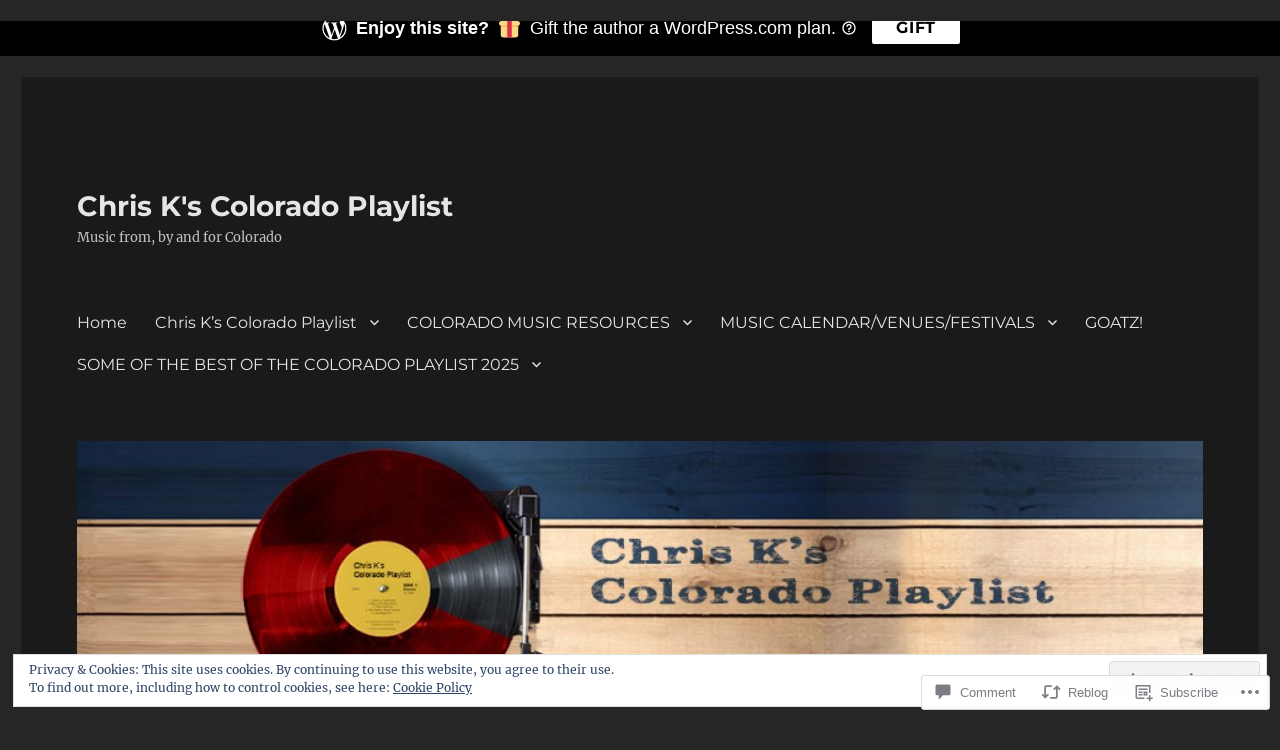

--- FILE ---
content_type: text/html; charset=UTF-8
request_url: https://coloradoplaylist.com/2012/12/04/record-of-the-year-nominees-2012/
body_size: 35781
content:
<!DOCTYPE html>
<html lang="en" class="no-js">
<head>
	<meta charset="UTF-8">
	<meta name="viewport" content="width=device-width, initial-scale=1">
	<link rel="profile" href="https://gmpg.org/xfn/11">
		<link rel="pingback" href="https://coloradoplaylist.com/xmlrpc.php">
		<script>(function(html){html.className = html.className.replace(/\bno-js\b/,'js')})(document.documentElement);</script>
<title>RECORD OF THE YEAR NOMINEES 2012 &#8211; Chris K&#039;s Colorado Playlist</title>
<meta name='robots' content='max-image-preview:large' />

<!-- Async WordPress.com Remote Login -->
<script id="wpcom_remote_login_js">
var wpcom_remote_login_extra_auth = '';
function wpcom_remote_login_remove_dom_node_id( element_id ) {
	var dom_node = document.getElementById( element_id );
	if ( dom_node ) { dom_node.parentNode.removeChild( dom_node ); }
}
function wpcom_remote_login_remove_dom_node_classes( class_name ) {
	var dom_nodes = document.querySelectorAll( '.' + class_name );
	for ( var i = 0; i < dom_nodes.length; i++ ) {
		dom_nodes[ i ].parentNode.removeChild( dom_nodes[ i ] );
	}
}
function wpcom_remote_login_final_cleanup() {
	wpcom_remote_login_remove_dom_node_classes( "wpcom_remote_login_msg" );
	wpcom_remote_login_remove_dom_node_id( "wpcom_remote_login_key" );
	wpcom_remote_login_remove_dom_node_id( "wpcom_remote_login_validate" );
	wpcom_remote_login_remove_dom_node_id( "wpcom_remote_login_js" );
	wpcom_remote_login_remove_dom_node_id( "wpcom_request_access_iframe" );
	wpcom_remote_login_remove_dom_node_id( "wpcom_request_access_styles" );
}

// Watch for messages back from the remote login
window.addEventListener( "message", function( e ) {
	if ( e.origin === "https://r-login.wordpress.com" ) {
		var data = {};
		try {
			data = JSON.parse( e.data );
		} catch( e ) {
			wpcom_remote_login_final_cleanup();
			return;
		}

		if ( data.msg === 'LOGIN' ) {
			// Clean up the login check iframe
			wpcom_remote_login_remove_dom_node_id( "wpcom_remote_login_key" );

			var id_regex = new RegExp( /^[0-9]+$/ );
			var token_regex = new RegExp( /^.*|.*|.*$/ );
			if (
				token_regex.test( data.token )
				&& id_regex.test( data.wpcomid )
			) {
				// We have everything we need to ask for a login
				var script = document.createElement( "script" );
				script.setAttribute( "id", "wpcom_remote_login_validate" );
				script.src = '/remote-login.php?wpcom_remote_login=validate'
					+ '&wpcomid=' + data.wpcomid
					+ '&token=' + encodeURIComponent( data.token )
					+ '&host=' + window.location.protocol
					+ '//' + window.location.hostname
					+ '&postid=6396'
					+ '&is_singular=1';
				document.body.appendChild( script );
			}

			return;
		}

		// Safari ITP, not logged in, so redirect
		if ( data.msg === 'LOGIN-REDIRECT' ) {
			window.location = 'https://wordpress.com/log-in?redirect_to=' + window.location.href;
			return;
		}

		// Safari ITP, storage access failed, remove the request
		if ( data.msg === 'LOGIN-REMOVE' ) {
			var css_zap = 'html { -webkit-transition: margin-top 1s; transition: margin-top 1s; } /* 9001 */ html { margin-top: 0 !important; } * html body { margin-top: 0 !important; } @media screen and ( max-width: 782px ) { html { margin-top: 0 !important; } * html body { margin-top: 0 !important; } }';
			var style_zap = document.createElement( 'style' );
			style_zap.type = 'text/css';
			style_zap.appendChild( document.createTextNode( css_zap ) );
			document.body.appendChild( style_zap );

			var e = document.getElementById( 'wpcom_request_access_iframe' );
			e.parentNode.removeChild( e );

			document.cookie = 'wordpress_com_login_access=denied; path=/; max-age=31536000';

			return;
		}

		// Safari ITP
		if ( data.msg === 'REQUEST_ACCESS' ) {
			console.log( 'request access: safari' );

			// Check ITP iframe enable/disable knob
			if ( wpcom_remote_login_extra_auth !== 'safari_itp_iframe' ) {
				return;
			}

			// If we are in a "private window" there is no ITP.
			var private_window = false;
			try {
				var opendb = window.openDatabase( null, null, null, null );
			} catch( e ) {
				private_window = true;
			}

			if ( private_window ) {
				console.log( 'private window' );
				return;
			}

			var iframe = document.createElement( 'iframe' );
			iframe.id = 'wpcom_request_access_iframe';
			iframe.setAttribute( 'scrolling', 'no' );
			iframe.setAttribute( 'sandbox', 'allow-storage-access-by-user-activation allow-scripts allow-same-origin allow-top-navigation-by-user-activation' );
			iframe.src = 'https://r-login.wordpress.com/remote-login.php?wpcom_remote_login=request_access&origin=' + encodeURIComponent( data.origin ) + '&wpcomid=' + encodeURIComponent( data.wpcomid );

			var css = 'html { -webkit-transition: margin-top 1s; transition: margin-top 1s; } /* 9001 */ html { margin-top: 46px !important; } * html body { margin-top: 46px !important; } @media screen and ( max-width: 660px ) { html { margin-top: 71px !important; } * html body { margin-top: 71px !important; } #wpcom_request_access_iframe { display: block; height: 71px !important; } } #wpcom_request_access_iframe { border: 0px; height: 46px; position: fixed; top: 0; left: 0; width: 100%; min-width: 100%; z-index: 99999; background: #23282d; } ';

			var style = document.createElement( 'style' );
			style.type = 'text/css';
			style.id = 'wpcom_request_access_styles';
			style.appendChild( document.createTextNode( css ) );
			document.body.appendChild( style );

			document.body.appendChild( iframe );
		}

		if ( data.msg === 'DONE' ) {
			wpcom_remote_login_final_cleanup();
		}
	}
}, false );

// Inject the remote login iframe after the page has had a chance to load
// more critical resources
window.addEventListener( "DOMContentLoaded", function( e ) {
	var iframe = document.createElement( "iframe" );
	iframe.style.display = "none";
	iframe.setAttribute( "scrolling", "no" );
	iframe.setAttribute( "id", "wpcom_remote_login_key" );
	iframe.src = "https://r-login.wordpress.com/remote-login.php"
		+ "?wpcom_remote_login=key"
		+ "&origin=aHR0cHM6Ly9jb2xvcmFkb3BsYXlsaXN0LmNvbQ%3D%3D"
		+ "&wpcomid=12343022"
		+ "&time=" + Math.floor( Date.now() / 1000 );
	document.body.appendChild( iframe );
}, false );
</script>
<link rel='dns-prefetch' href='//s0.wp.com' />
<link rel='dns-prefetch' href='//widgets.wp.com' />
<link rel="alternate" type="application/rss+xml" title="Chris K&#039;s Colorado Playlist &raquo; Feed" href="https://coloradoplaylist.com/feed/" />
<link rel="alternate" type="application/rss+xml" title="Chris K&#039;s Colorado Playlist &raquo; Comments Feed" href="https://coloradoplaylist.com/comments/feed/" />
<link rel="alternate" type="application/rss+xml" title="Chris K&#039;s Colorado Playlist &raquo; RECORD OF THE YEAR NOMINEES&nbsp;2012 Comments Feed" href="https://coloradoplaylist.com/2012/12/04/record-of-the-year-nominees-2012/feed/" />
	<script type="text/javascript">
		/* <![CDATA[ */
		function addLoadEvent(func) {
			var oldonload = window.onload;
			if (typeof window.onload != 'function') {
				window.onload = func;
			} else {
				window.onload = function () {
					oldonload();
					func();
				}
			}
		}
		/* ]]> */
	</script>
	<link crossorigin='anonymous' rel='stylesheet' id='all-css-0-1' href='/_static/??-eJx9jtsKwjAQRH/IuHipxQfxW0I61DSbC+yGtH9vFMEX8fEwM4ehVozLSZGUYjWF6+yT0AIt1oUPk9REMU+VIaQPRBjNmYVcjsUqaevzTfyqQNo7kR391jY/zVAh1J7m4GHYNlLEwla7W3Rj/BOwD/i+e9Orfo+3wzicjuP1ch6WJ+y4T4U=&cssminify=yes' type='text/css' media='all' />
<style id='wp-emoji-styles-inline-css'>

	img.wp-smiley, img.emoji {
		display: inline !important;
		border: none !important;
		box-shadow: none !important;
		height: 1em !important;
		width: 1em !important;
		margin: 0 0.07em !important;
		vertical-align: -0.1em !important;
		background: none !important;
		padding: 0 !important;
	}
/*# sourceURL=wp-emoji-styles-inline-css */
</style>
<link crossorigin='anonymous' rel='stylesheet' id='all-css-2-1' href='/wp-content/plugins/gutenberg-core/v22.2.0/build/styles/block-library/style.css?m=1764855221i&cssminify=yes' type='text/css' media='all' />
<style id='wp-block-library-inline-css'>
.has-text-align-justify {
	text-align:justify;
}
.has-text-align-justify{text-align:justify;}

/*# sourceURL=wp-block-library-inline-css */
</style><style id='global-styles-inline-css'>
:root{--wp--preset--aspect-ratio--square: 1;--wp--preset--aspect-ratio--4-3: 4/3;--wp--preset--aspect-ratio--3-4: 3/4;--wp--preset--aspect-ratio--3-2: 3/2;--wp--preset--aspect-ratio--2-3: 2/3;--wp--preset--aspect-ratio--16-9: 16/9;--wp--preset--aspect-ratio--9-16: 9/16;--wp--preset--color--black: #000000;--wp--preset--color--cyan-bluish-gray: #abb8c3;--wp--preset--color--white: #fff;--wp--preset--color--pale-pink: #f78da7;--wp--preset--color--vivid-red: #cf2e2e;--wp--preset--color--luminous-vivid-orange: #ff6900;--wp--preset--color--luminous-vivid-amber: #fcb900;--wp--preset--color--light-green-cyan: #7bdcb5;--wp--preset--color--vivid-green-cyan: #00d084;--wp--preset--color--pale-cyan-blue: #8ed1fc;--wp--preset--color--vivid-cyan-blue: #0693e3;--wp--preset--color--vivid-purple: #9b51e0;--wp--preset--color--dark-gray: #1a1a1a;--wp--preset--color--medium-gray: #686868;--wp--preset--color--light-gray: #e5e5e5;--wp--preset--color--blue-gray: #4d545c;--wp--preset--color--bright-blue: #007acc;--wp--preset--color--light-blue: #9adffd;--wp--preset--color--dark-brown: #402b30;--wp--preset--color--medium-brown: #774e24;--wp--preset--color--dark-red: #640c1f;--wp--preset--color--bright-red: #ff675f;--wp--preset--color--yellow: #ffef8e;--wp--preset--gradient--vivid-cyan-blue-to-vivid-purple: linear-gradient(135deg,rgb(6,147,227) 0%,rgb(155,81,224) 100%);--wp--preset--gradient--light-green-cyan-to-vivid-green-cyan: linear-gradient(135deg,rgb(122,220,180) 0%,rgb(0,208,130) 100%);--wp--preset--gradient--luminous-vivid-amber-to-luminous-vivid-orange: linear-gradient(135deg,rgb(252,185,0) 0%,rgb(255,105,0) 100%);--wp--preset--gradient--luminous-vivid-orange-to-vivid-red: linear-gradient(135deg,rgb(255,105,0) 0%,rgb(207,46,46) 100%);--wp--preset--gradient--very-light-gray-to-cyan-bluish-gray: linear-gradient(135deg,rgb(238,238,238) 0%,rgb(169,184,195) 100%);--wp--preset--gradient--cool-to-warm-spectrum: linear-gradient(135deg,rgb(74,234,220) 0%,rgb(151,120,209) 20%,rgb(207,42,186) 40%,rgb(238,44,130) 60%,rgb(251,105,98) 80%,rgb(254,248,76) 100%);--wp--preset--gradient--blush-light-purple: linear-gradient(135deg,rgb(255,206,236) 0%,rgb(152,150,240) 100%);--wp--preset--gradient--blush-bordeaux: linear-gradient(135deg,rgb(254,205,165) 0%,rgb(254,45,45) 50%,rgb(107,0,62) 100%);--wp--preset--gradient--luminous-dusk: linear-gradient(135deg,rgb(255,203,112) 0%,rgb(199,81,192) 50%,rgb(65,88,208) 100%);--wp--preset--gradient--pale-ocean: linear-gradient(135deg,rgb(255,245,203) 0%,rgb(182,227,212) 50%,rgb(51,167,181) 100%);--wp--preset--gradient--electric-grass: linear-gradient(135deg,rgb(202,248,128) 0%,rgb(113,206,126) 100%);--wp--preset--gradient--midnight: linear-gradient(135deg,rgb(2,3,129) 0%,rgb(40,116,252) 100%);--wp--preset--font-size--small: 13px;--wp--preset--font-size--medium: 20px;--wp--preset--font-size--large: 36px;--wp--preset--font-size--x-large: 42px;--wp--preset--font-family--albert-sans: 'Albert Sans', sans-serif;--wp--preset--font-family--alegreya: Alegreya, serif;--wp--preset--font-family--arvo: Arvo, serif;--wp--preset--font-family--bodoni-moda: 'Bodoni Moda', serif;--wp--preset--font-family--bricolage-grotesque: 'Bricolage Grotesque', sans-serif;--wp--preset--font-family--cabin: Cabin, sans-serif;--wp--preset--font-family--chivo: Chivo, sans-serif;--wp--preset--font-family--commissioner: Commissioner, sans-serif;--wp--preset--font-family--cormorant: Cormorant, serif;--wp--preset--font-family--courier-prime: 'Courier Prime', monospace;--wp--preset--font-family--crimson-pro: 'Crimson Pro', serif;--wp--preset--font-family--dm-mono: 'DM Mono', monospace;--wp--preset--font-family--dm-sans: 'DM Sans', sans-serif;--wp--preset--font-family--dm-serif-display: 'DM Serif Display', serif;--wp--preset--font-family--domine: Domine, serif;--wp--preset--font-family--eb-garamond: 'EB Garamond', serif;--wp--preset--font-family--epilogue: Epilogue, sans-serif;--wp--preset--font-family--fahkwang: Fahkwang, sans-serif;--wp--preset--font-family--figtree: Figtree, sans-serif;--wp--preset--font-family--fira-sans: 'Fira Sans', sans-serif;--wp--preset--font-family--fjalla-one: 'Fjalla One', sans-serif;--wp--preset--font-family--fraunces: Fraunces, serif;--wp--preset--font-family--gabarito: Gabarito, system-ui;--wp--preset--font-family--ibm-plex-mono: 'IBM Plex Mono', monospace;--wp--preset--font-family--ibm-plex-sans: 'IBM Plex Sans', sans-serif;--wp--preset--font-family--ibarra-real-nova: 'Ibarra Real Nova', serif;--wp--preset--font-family--instrument-serif: 'Instrument Serif', serif;--wp--preset--font-family--inter: Inter, sans-serif;--wp--preset--font-family--josefin-sans: 'Josefin Sans', sans-serif;--wp--preset--font-family--jost: Jost, sans-serif;--wp--preset--font-family--libre-baskerville: 'Libre Baskerville', serif;--wp--preset--font-family--libre-franklin: 'Libre Franklin', sans-serif;--wp--preset--font-family--literata: Literata, serif;--wp--preset--font-family--lora: Lora, serif;--wp--preset--font-family--merriweather: Merriweather, serif;--wp--preset--font-family--montserrat: Montserrat, sans-serif;--wp--preset--font-family--newsreader: Newsreader, serif;--wp--preset--font-family--noto-sans-mono: 'Noto Sans Mono', sans-serif;--wp--preset--font-family--nunito: Nunito, sans-serif;--wp--preset--font-family--open-sans: 'Open Sans', sans-serif;--wp--preset--font-family--overpass: Overpass, sans-serif;--wp--preset--font-family--pt-serif: 'PT Serif', serif;--wp--preset--font-family--petrona: Petrona, serif;--wp--preset--font-family--piazzolla: Piazzolla, serif;--wp--preset--font-family--playfair-display: 'Playfair Display', serif;--wp--preset--font-family--plus-jakarta-sans: 'Plus Jakarta Sans', sans-serif;--wp--preset--font-family--poppins: Poppins, sans-serif;--wp--preset--font-family--raleway: Raleway, sans-serif;--wp--preset--font-family--roboto: Roboto, sans-serif;--wp--preset--font-family--roboto-slab: 'Roboto Slab', serif;--wp--preset--font-family--rubik: Rubik, sans-serif;--wp--preset--font-family--rufina: Rufina, serif;--wp--preset--font-family--sora: Sora, sans-serif;--wp--preset--font-family--source-sans-3: 'Source Sans 3', sans-serif;--wp--preset--font-family--source-serif-4: 'Source Serif 4', serif;--wp--preset--font-family--space-mono: 'Space Mono', monospace;--wp--preset--font-family--syne: Syne, sans-serif;--wp--preset--font-family--texturina: Texturina, serif;--wp--preset--font-family--urbanist: Urbanist, sans-serif;--wp--preset--font-family--work-sans: 'Work Sans', sans-serif;--wp--preset--spacing--20: 0.44rem;--wp--preset--spacing--30: 0.67rem;--wp--preset--spacing--40: 1rem;--wp--preset--spacing--50: 1.5rem;--wp--preset--spacing--60: 2.25rem;--wp--preset--spacing--70: 3.38rem;--wp--preset--spacing--80: 5.06rem;--wp--preset--shadow--natural: 6px 6px 9px rgba(0, 0, 0, 0.2);--wp--preset--shadow--deep: 12px 12px 50px rgba(0, 0, 0, 0.4);--wp--preset--shadow--sharp: 6px 6px 0px rgba(0, 0, 0, 0.2);--wp--preset--shadow--outlined: 6px 6px 0px -3px rgb(255, 255, 255), 6px 6px rgb(0, 0, 0);--wp--preset--shadow--crisp: 6px 6px 0px rgb(0, 0, 0);}:where(.is-layout-flex){gap: 0.5em;}:where(.is-layout-grid){gap: 0.5em;}body .is-layout-flex{display: flex;}.is-layout-flex{flex-wrap: wrap;align-items: center;}.is-layout-flex > :is(*, div){margin: 0;}body .is-layout-grid{display: grid;}.is-layout-grid > :is(*, div){margin: 0;}:where(.wp-block-columns.is-layout-flex){gap: 2em;}:where(.wp-block-columns.is-layout-grid){gap: 2em;}:where(.wp-block-post-template.is-layout-flex){gap: 1.25em;}:where(.wp-block-post-template.is-layout-grid){gap: 1.25em;}.has-black-color{color: var(--wp--preset--color--black) !important;}.has-cyan-bluish-gray-color{color: var(--wp--preset--color--cyan-bluish-gray) !important;}.has-white-color{color: var(--wp--preset--color--white) !important;}.has-pale-pink-color{color: var(--wp--preset--color--pale-pink) !important;}.has-vivid-red-color{color: var(--wp--preset--color--vivid-red) !important;}.has-luminous-vivid-orange-color{color: var(--wp--preset--color--luminous-vivid-orange) !important;}.has-luminous-vivid-amber-color{color: var(--wp--preset--color--luminous-vivid-amber) !important;}.has-light-green-cyan-color{color: var(--wp--preset--color--light-green-cyan) !important;}.has-vivid-green-cyan-color{color: var(--wp--preset--color--vivid-green-cyan) !important;}.has-pale-cyan-blue-color{color: var(--wp--preset--color--pale-cyan-blue) !important;}.has-vivid-cyan-blue-color{color: var(--wp--preset--color--vivid-cyan-blue) !important;}.has-vivid-purple-color{color: var(--wp--preset--color--vivid-purple) !important;}.has-black-background-color{background-color: var(--wp--preset--color--black) !important;}.has-cyan-bluish-gray-background-color{background-color: var(--wp--preset--color--cyan-bluish-gray) !important;}.has-white-background-color{background-color: var(--wp--preset--color--white) !important;}.has-pale-pink-background-color{background-color: var(--wp--preset--color--pale-pink) !important;}.has-vivid-red-background-color{background-color: var(--wp--preset--color--vivid-red) !important;}.has-luminous-vivid-orange-background-color{background-color: var(--wp--preset--color--luminous-vivid-orange) !important;}.has-luminous-vivid-amber-background-color{background-color: var(--wp--preset--color--luminous-vivid-amber) !important;}.has-light-green-cyan-background-color{background-color: var(--wp--preset--color--light-green-cyan) !important;}.has-vivid-green-cyan-background-color{background-color: var(--wp--preset--color--vivid-green-cyan) !important;}.has-pale-cyan-blue-background-color{background-color: var(--wp--preset--color--pale-cyan-blue) !important;}.has-vivid-cyan-blue-background-color{background-color: var(--wp--preset--color--vivid-cyan-blue) !important;}.has-vivid-purple-background-color{background-color: var(--wp--preset--color--vivid-purple) !important;}.has-black-border-color{border-color: var(--wp--preset--color--black) !important;}.has-cyan-bluish-gray-border-color{border-color: var(--wp--preset--color--cyan-bluish-gray) !important;}.has-white-border-color{border-color: var(--wp--preset--color--white) !important;}.has-pale-pink-border-color{border-color: var(--wp--preset--color--pale-pink) !important;}.has-vivid-red-border-color{border-color: var(--wp--preset--color--vivid-red) !important;}.has-luminous-vivid-orange-border-color{border-color: var(--wp--preset--color--luminous-vivid-orange) !important;}.has-luminous-vivid-amber-border-color{border-color: var(--wp--preset--color--luminous-vivid-amber) !important;}.has-light-green-cyan-border-color{border-color: var(--wp--preset--color--light-green-cyan) !important;}.has-vivid-green-cyan-border-color{border-color: var(--wp--preset--color--vivid-green-cyan) !important;}.has-pale-cyan-blue-border-color{border-color: var(--wp--preset--color--pale-cyan-blue) !important;}.has-vivid-cyan-blue-border-color{border-color: var(--wp--preset--color--vivid-cyan-blue) !important;}.has-vivid-purple-border-color{border-color: var(--wp--preset--color--vivid-purple) !important;}.has-vivid-cyan-blue-to-vivid-purple-gradient-background{background: var(--wp--preset--gradient--vivid-cyan-blue-to-vivid-purple) !important;}.has-light-green-cyan-to-vivid-green-cyan-gradient-background{background: var(--wp--preset--gradient--light-green-cyan-to-vivid-green-cyan) !important;}.has-luminous-vivid-amber-to-luminous-vivid-orange-gradient-background{background: var(--wp--preset--gradient--luminous-vivid-amber-to-luminous-vivid-orange) !important;}.has-luminous-vivid-orange-to-vivid-red-gradient-background{background: var(--wp--preset--gradient--luminous-vivid-orange-to-vivid-red) !important;}.has-very-light-gray-to-cyan-bluish-gray-gradient-background{background: var(--wp--preset--gradient--very-light-gray-to-cyan-bluish-gray) !important;}.has-cool-to-warm-spectrum-gradient-background{background: var(--wp--preset--gradient--cool-to-warm-spectrum) !important;}.has-blush-light-purple-gradient-background{background: var(--wp--preset--gradient--blush-light-purple) !important;}.has-blush-bordeaux-gradient-background{background: var(--wp--preset--gradient--blush-bordeaux) !important;}.has-luminous-dusk-gradient-background{background: var(--wp--preset--gradient--luminous-dusk) !important;}.has-pale-ocean-gradient-background{background: var(--wp--preset--gradient--pale-ocean) !important;}.has-electric-grass-gradient-background{background: var(--wp--preset--gradient--electric-grass) !important;}.has-midnight-gradient-background{background: var(--wp--preset--gradient--midnight) !important;}.has-small-font-size{font-size: var(--wp--preset--font-size--small) !important;}.has-medium-font-size{font-size: var(--wp--preset--font-size--medium) !important;}.has-large-font-size{font-size: var(--wp--preset--font-size--large) !important;}.has-x-large-font-size{font-size: var(--wp--preset--font-size--x-large) !important;}.has-albert-sans-font-family{font-family: var(--wp--preset--font-family--albert-sans) !important;}.has-alegreya-font-family{font-family: var(--wp--preset--font-family--alegreya) !important;}.has-arvo-font-family{font-family: var(--wp--preset--font-family--arvo) !important;}.has-bodoni-moda-font-family{font-family: var(--wp--preset--font-family--bodoni-moda) !important;}.has-bricolage-grotesque-font-family{font-family: var(--wp--preset--font-family--bricolage-grotesque) !important;}.has-cabin-font-family{font-family: var(--wp--preset--font-family--cabin) !important;}.has-chivo-font-family{font-family: var(--wp--preset--font-family--chivo) !important;}.has-commissioner-font-family{font-family: var(--wp--preset--font-family--commissioner) !important;}.has-cormorant-font-family{font-family: var(--wp--preset--font-family--cormorant) !important;}.has-courier-prime-font-family{font-family: var(--wp--preset--font-family--courier-prime) !important;}.has-crimson-pro-font-family{font-family: var(--wp--preset--font-family--crimson-pro) !important;}.has-dm-mono-font-family{font-family: var(--wp--preset--font-family--dm-mono) !important;}.has-dm-sans-font-family{font-family: var(--wp--preset--font-family--dm-sans) !important;}.has-dm-serif-display-font-family{font-family: var(--wp--preset--font-family--dm-serif-display) !important;}.has-domine-font-family{font-family: var(--wp--preset--font-family--domine) !important;}.has-eb-garamond-font-family{font-family: var(--wp--preset--font-family--eb-garamond) !important;}.has-epilogue-font-family{font-family: var(--wp--preset--font-family--epilogue) !important;}.has-fahkwang-font-family{font-family: var(--wp--preset--font-family--fahkwang) !important;}.has-figtree-font-family{font-family: var(--wp--preset--font-family--figtree) !important;}.has-fira-sans-font-family{font-family: var(--wp--preset--font-family--fira-sans) !important;}.has-fjalla-one-font-family{font-family: var(--wp--preset--font-family--fjalla-one) !important;}.has-fraunces-font-family{font-family: var(--wp--preset--font-family--fraunces) !important;}.has-gabarito-font-family{font-family: var(--wp--preset--font-family--gabarito) !important;}.has-ibm-plex-mono-font-family{font-family: var(--wp--preset--font-family--ibm-plex-mono) !important;}.has-ibm-plex-sans-font-family{font-family: var(--wp--preset--font-family--ibm-plex-sans) !important;}.has-ibarra-real-nova-font-family{font-family: var(--wp--preset--font-family--ibarra-real-nova) !important;}.has-instrument-serif-font-family{font-family: var(--wp--preset--font-family--instrument-serif) !important;}.has-inter-font-family{font-family: var(--wp--preset--font-family--inter) !important;}.has-josefin-sans-font-family{font-family: var(--wp--preset--font-family--josefin-sans) !important;}.has-jost-font-family{font-family: var(--wp--preset--font-family--jost) !important;}.has-libre-baskerville-font-family{font-family: var(--wp--preset--font-family--libre-baskerville) !important;}.has-libre-franklin-font-family{font-family: var(--wp--preset--font-family--libre-franklin) !important;}.has-literata-font-family{font-family: var(--wp--preset--font-family--literata) !important;}.has-lora-font-family{font-family: var(--wp--preset--font-family--lora) !important;}.has-merriweather-font-family{font-family: var(--wp--preset--font-family--merriweather) !important;}.has-montserrat-font-family{font-family: var(--wp--preset--font-family--montserrat) !important;}.has-newsreader-font-family{font-family: var(--wp--preset--font-family--newsreader) !important;}.has-noto-sans-mono-font-family{font-family: var(--wp--preset--font-family--noto-sans-mono) !important;}.has-nunito-font-family{font-family: var(--wp--preset--font-family--nunito) !important;}.has-open-sans-font-family{font-family: var(--wp--preset--font-family--open-sans) !important;}.has-overpass-font-family{font-family: var(--wp--preset--font-family--overpass) !important;}.has-pt-serif-font-family{font-family: var(--wp--preset--font-family--pt-serif) !important;}.has-petrona-font-family{font-family: var(--wp--preset--font-family--petrona) !important;}.has-piazzolla-font-family{font-family: var(--wp--preset--font-family--piazzolla) !important;}.has-playfair-display-font-family{font-family: var(--wp--preset--font-family--playfair-display) !important;}.has-plus-jakarta-sans-font-family{font-family: var(--wp--preset--font-family--plus-jakarta-sans) !important;}.has-poppins-font-family{font-family: var(--wp--preset--font-family--poppins) !important;}.has-raleway-font-family{font-family: var(--wp--preset--font-family--raleway) !important;}.has-roboto-font-family{font-family: var(--wp--preset--font-family--roboto) !important;}.has-roboto-slab-font-family{font-family: var(--wp--preset--font-family--roboto-slab) !important;}.has-rubik-font-family{font-family: var(--wp--preset--font-family--rubik) !important;}.has-rufina-font-family{font-family: var(--wp--preset--font-family--rufina) !important;}.has-sora-font-family{font-family: var(--wp--preset--font-family--sora) !important;}.has-source-sans-3-font-family{font-family: var(--wp--preset--font-family--source-sans-3) !important;}.has-source-serif-4-font-family{font-family: var(--wp--preset--font-family--source-serif-4) !important;}.has-space-mono-font-family{font-family: var(--wp--preset--font-family--space-mono) !important;}.has-syne-font-family{font-family: var(--wp--preset--font-family--syne) !important;}.has-texturina-font-family{font-family: var(--wp--preset--font-family--texturina) !important;}.has-urbanist-font-family{font-family: var(--wp--preset--font-family--urbanist) !important;}.has-work-sans-font-family{font-family: var(--wp--preset--font-family--work-sans) !important;}
/*# sourceURL=global-styles-inline-css */
</style>

<style id='classic-theme-styles-inline-css'>
/*! This file is auto-generated */
.wp-block-button__link{color:#fff;background-color:#32373c;border-radius:9999px;box-shadow:none;text-decoration:none;padding:calc(.667em + 2px) calc(1.333em + 2px);font-size:1.125em}.wp-block-file__button{background:#32373c;color:#fff;text-decoration:none}
/*# sourceURL=/wp-includes/css/classic-themes.min.css */
</style>
<link crossorigin='anonymous' rel='stylesheet' id='all-css-4-1' href='/_static/??-eJx9jksOwjAMRC9EcCsEFQvEUVA+FqTUSRQ77fVxVbEBxMaSZ+bZA0sxPifBJEDNlKndY2LwuaLqVKyAJghDtDghaWzvmXfwG1uKMsa5UpHZ6KTYyMhDQf7HjSjF+qdRaTuxGcAtvb3bjCnkCrZJJisS/RcFXD24FqcAM1ann1VcK/Pnvna50qUfTl3XH8+HYXwBNR1jhQ==&cssminify=yes' type='text/css' media='all' />
<link rel='stylesheet' id='verbum-gutenberg-css-css' href='https://widgets.wp.com/verbum-block-editor/block-editor.css?ver=1738686361' media='all' />
<link crossorigin='anonymous' rel='stylesheet' id='all-css-6-1' href='/_static/??-eJyNjtEKwjAMRX/IGdTN4YP4KdKVOLu1WWlS6v7eTH0QVPAt93JyEiixshMJkoBcMSBDzB1I0WJmdxNEgosCDAFTcgWNYqmKPnMVll5bI8/sSFU8eSNmbZlX8CYPeWF6RwwDSjR2fGXgTHDWVeiRMLlF8X38cP58mGX2+D+uIHR+suPjxCkcN22z27aHfd0Md8zGbnw=&cssminify=yes' type='text/css' media='all' />
<link crossorigin='anonymous' rel='stylesheet' id='all-css-12-1' href='/wp-content/themes/pub/twentysixteen/css/style-wpcom.css?m=1514503118i&cssminify=yes' type='text/css' media='all' />
<style id='jetpack_facebook_likebox-inline-css'>
.widget_facebook_likebox {
	overflow: hidden;
}

/*# sourceURL=/wp-content/mu-plugins/jetpack-plugin/sun/modules/widgets/facebook-likebox/style.css */
</style>
<link crossorigin='anonymous' rel='stylesheet' id='all-css-14-1' href='/_static/??-eJzTLy/QTc7PK0nNK9HPLdUtyClNz8wr1i9KTcrJTwcy0/WTi5G5ekCujj52Temp+bo5+cmJJZn5eSgc3bScxMwikFb7XFtDE1NLExMLc0OTLACohS2q&cssminify=yes' type='text/css' media='all' />
<style id='jetpack-global-styles-frontend-style-inline-css'>
:root { --font-headings: unset; --font-base: unset; --font-headings-default: -apple-system,BlinkMacSystemFont,"Segoe UI",Roboto,Oxygen-Sans,Ubuntu,Cantarell,"Helvetica Neue",sans-serif; --font-base-default: -apple-system,BlinkMacSystemFont,"Segoe UI",Roboto,Oxygen-Sans,Ubuntu,Cantarell,"Helvetica Neue",sans-serif;}
/*# sourceURL=jetpack-global-styles-frontend-style-inline-css */
</style>
<link crossorigin='anonymous' rel='stylesheet' id='all-css-16-1' href='/_static/??-eJyNjcsKAjEMRX/IGtQZBxfip0hMS9sxTYppGfx7H7gRN+7ugcs5sFRHKi1Ig9Jd5R6zGMyhVaTrh8G6QFHfORhYwlvw6P39PbPENZmt4G/ROQuBKWVkxxrVvuBH1lIoz2waILJekF+HUzlupnG3nQ77YZwfuRJIaQ==&cssminify=yes' type='text/css' media='all' />
<script id="wpcom-actionbar-placeholder-js-extra">
var actionbardata = {"siteID":"12343022","postID":"6396","siteURL":"https://coloradoplaylist.com","xhrURL":"https://coloradoplaylist.com/wp-admin/admin-ajax.php","nonce":"bdae942ed4","isLoggedIn":"","statusMessage":"","subsEmailDefault":"instantly","proxyScriptUrl":"https://s0.wp.com/wp-content/js/wpcom-proxy-request.js?m=1513050504i&amp;ver=20211021","shortlink":"https://wp.me/pPMZ0-1Fa","i18n":{"followedText":"New posts from this site will now appear in your \u003Ca href=\"https://wordpress.com/reader\"\u003EReader\u003C/a\u003E","foldBar":"Collapse this bar","unfoldBar":"Expand this bar","shortLinkCopied":"Shortlink copied to clipboard."}};
//# sourceURL=wpcom-actionbar-placeholder-js-extra
</script>
<script id="jetpack-mu-wpcom-settings-js-before">
var JETPACK_MU_WPCOM_SETTINGS = {"assetsUrl":"https://s0.wp.com/wp-content/mu-plugins/jetpack-mu-wpcom-plugin/sun/jetpack_vendor/automattic/jetpack-mu-wpcom/src/build/"};
//# sourceURL=jetpack-mu-wpcom-settings-js-before
</script>
<script crossorigin='anonymous' type='text/javascript'  src='/_static/??/wp-content/js/rlt-proxy.js,/wp-content/themes/pub/twentysixteen/js/html5.js,/wp-content/blog-plugins/wordads-classes/js/cmp/v2/cmp-non-gdpr.js?m=1720530689j'></script>
<script id="rlt-proxy-js-after">
	rltInitialize( {"token":null,"iframeOrigins":["https:\/\/widgets.wp.com"]} );
//# sourceURL=rlt-proxy-js-after
</script>
<link rel="EditURI" type="application/rsd+xml" title="RSD" href="https://rockymountainmusicnetwork.wordpress.com/xmlrpc.php?rsd" />
<meta name="generator" content="WordPress.com" />
<link rel="canonical" href="https://coloradoplaylist.com/2012/12/04/record-of-the-year-nominees-2012/" />
<link rel='shortlink' href='https://wp.me/pPMZ0-1Fa' />
<link rel="alternate" type="application/json+oembed" href="https://public-api.wordpress.com/oembed/?format=json&amp;url=https%3A%2F%2Fcoloradoplaylist.com%2F2012%2F12%2F04%2Frecord-of-the-year-nominees-2012%2F&amp;for=wpcom-auto-discovery" /><link rel="alternate" type="application/xml+oembed" href="https://public-api.wordpress.com/oembed/?format=xml&amp;url=https%3A%2F%2Fcoloradoplaylist.com%2F2012%2F12%2F04%2Frecord-of-the-year-nominees-2012%2F&amp;for=wpcom-auto-discovery" />
<!-- Jetpack Open Graph Tags -->
<meta property="og:type" content="article" />
<meta property="og:title" content="RECORD OF THE YEAR NOMINEES 2012" />
<meta property="og:url" content="https://coloradoplaylist.com/2012/12/04/record-of-the-year-nominees-2012/" />
<meta property="og:description" content="Coming up Dec 29-Jan 4, I’ll be airing the BEST OF 2012 on The Colorado Sound.  From now until Dec 20, this is your chance to participate in the outcome.  The “Best Of” the year will be a chart ref…" />
<meta property="article:published_time" content="2012-12-04T19:13:02+00:00" />
<meta property="article:modified_time" content="2012-12-07T18:14:13+00:00" />
<meta property="og:site_name" content="Chris K&#039;s Colorado Playlist" />
<meta property="og:image" content="https://coloradoplaylist.com/wp-content/uploads/2019/09/colorado-playlist-fb-profile-e1568037761345.jpg?w=200" />
<meta property="og:image:width" content="200" />
<meta property="og:image:height" content="200" />
<meta property="og:image:alt" content="" />
<meta property="og:locale" content="en_US" />
<meta property="article:publisher" content="https://www.facebook.com/WordPresscom" />
<meta name="twitter:creator" content="@chriskmusic" />
<meta name="twitter:text:title" content="RECORD OF THE YEAR NOMINEES&nbsp;2012" />
<meta name="twitter:image" content="https://coloradoplaylist.com/wp-content/uploads/2019/09/colorado-playlist-fb-profile-e1568037761345.jpg?w=240" />
<meta name="twitter:card" content="summary" />

<!-- End Jetpack Open Graph Tags -->
<link rel='openid.server' href='https://coloradoplaylist.com/?openidserver=1' />
<link rel='openid.delegate' href='https://coloradoplaylist.com/' />
<link rel="search" type="application/opensearchdescription+xml" href="https://coloradoplaylist.com/osd.xml" title="Chris K&#039;s Colorado Playlist" />
<link rel="search" type="application/opensearchdescription+xml" href="https://s1.wp.com/opensearch.xml" title="WordPress.com" />
<meta name="theme-color" content="#262626" />
<meta name="description" content="Coming up Dec 29-Jan 4, I’ll be airing the BEST OF 2012 on The Colorado Sound.  From now until Dec 20, this is your chance to participate in the outcome.  The “Best Of” the year will be a chart reflecting both spins statewide and your personal votes.  After a handful of attempts to conjure up&hellip;" />
<style id="custom-background-css">
body.custom-background { background-color: #262626; }
</style>
			<script type="text/javascript">

			window.doNotSellCallback = function() {

				var linkElements = [
					'a[href="https://wordpress.com/?ref=footer_blog"]',
					'a[href="https://wordpress.com/?ref=footer_website"]',
					'a[href="https://wordpress.com/?ref=vertical_footer"]',
					'a[href^="https://wordpress.com/?ref=footer_segment_"]',
				].join(',');

				var dnsLink = document.createElement( 'a' );
				dnsLink.href = 'https://wordpress.com/advertising-program-optout/';
				dnsLink.classList.add( 'do-not-sell-link' );
				dnsLink.rel = 'nofollow';
				dnsLink.style.marginLeft = '0.5em';
				dnsLink.textContent = 'Do Not Sell or Share My Personal Information';

				var creditLinks = document.querySelectorAll( linkElements );

				if ( 0 === creditLinks.length ) {
					return false;
				}

				Array.prototype.forEach.call( creditLinks, function( el ) {
					el.insertAdjacentElement( 'afterend', dnsLink );
				});

				return true;
			};

		</script>
		<style type="text/css" id="custom-colors-css">	input[type="text"],
	input[type="email"],
	input[type="url"],
	input[type="password"],
	input[type="search"],
	input[type="tel"],
	input[type="number"],
	textarea {
		background: #f7f7f7;
		color: #686868;
	}

	input[type="text"]:focus,
	input[type="email"]:focus,
	input[type="url"]:focus,
	input[type="password"]:focus,
	input[type="search"]:focus,
	input[type="tel"]:focus,
	input[type="number"]:focus,
	textarea:focus {
		background-color: #fff;
		color: #1a1a1a;
	}
body { background-color: #262626;}
.site,
		.main-navigation ul ul li { background-color: #1a1a1a;}
body #infinite-footer .container { background-color: #1a1a1a;}
body #infinite-footer .container { background-color: rgba( 26, 26, 26, 0.9 );}
.main-navigation ul ul:after { border-top-color: #1a1a1a;}
.main-navigation ul ul:after { border-bottom-color: #1a1a1a;}
mark,
		ins,
		button,
		button[disabled]:hover,
		button[disabled]:focus,
		input[type="button"],
		input[type="button"][disabled]:hover,
		input[type="button"][disabled]:focus,
		input[type="reset"],
		input[type="reset"][disabled]:hover,
		input[type="reset"][disabled]:focus,
		input[type="submit"],
		input[type="submit"][disabled]:hover,
		input[type="submit"][disabled]:focus,
		.menu-toggle.toggled-on,
		.menu-toggle.toggled-on:hover,
		.menu-toggle.toggled-on:focus,
		.pagination .prev,
		.pagination .next,
		.pagination .prev:hover,
		.pagination .prev:focus,
		.pagination .next:hover,
		.pagination .next:focus,
		.pagination .nav-links:before,
		.pagination .nav-links:after,
		.widget_calendar tbody a,
		.widget_calendar tbody a:hover,
		.widget_calendar tbody a:focus,
		.page-links a,
		.page-links a:hover,
		.page-links a:focus,
		.site-main #infinite-handle span,
		.wp-block-button .wp-block-button__link:active,
		.wp-block-button .wp-block-button__link:focus,
		.wp-block-button .wp-block-button__link:hover,
		.is-style-outline>.wp-block-button__link:not(.has-text-color):active,
		.is-style-outline>.wp-block-button__link:not(.has-text-color):focus,
		.is-style-outline>.wp-block-button__link:not(.has-text-color):hover { color: #1a1a1a;}
.menu-toggle:hover,
		.menu-toggle:focus,
		a,
		.main-navigation a:hover,
		.main-navigation a:focus,
		.dropdown-toggle:hover,
		.dropdown-toggle:focus,
		.social-navigation a:hover:before,
		.social-navigation a:focus:before,
		.post-navigation a:hover .post-title,
		.post-navigation a:focus .post-title,
		.tagcloud a:hover,
		.tagcloud a:focus,
		.site-branding .site-title a:hover,
		.site-branding .site-title a:focus,
		.entry-title a:hover,
		.entry-title a:focus,
		.entry-footer a:hover,
		.entry-footer a:focus,
		.comment-metadata a:hover,
		.comment-metadata a:focus,
		.pingback .comment-edit-link:hover,
		.pingback .comment-edit-link:focus,
		.comment-reply-link,
		.comment-reply-link:hover,
		.comment-reply-link:focus,
		.required,
		.site-info a:hover,
		.site-info a:focus,
		.main-navigation li:hover > a,
		.main-navigation li.focus > a,
		.comments-area #respond .comment-form-service a,
		.widget_flickr #flickr_badge_uber_wrapper a,
		.widget_flickr #flickr_badge_uber_wrapper a:link,
		.widget_flickr #flickr_badge_uber_wrapper a:active,
		.widget_flickr #flickr_badge_uber_wrapper a:visited,
		.wp_widget_tag_cloud a:hover,
		.wp_widget_tag_cloud a:focus,
		body #infinite-footer .blog-info a:hover,
		body #infinite-footer .blog-info a:focus,
		body #infinite-footer .blog-info a:hover,
		body #infinite-footer .blog-info a:focus,
		body #infinite-footer .blog-credits a:hover,
		body #infinite-footer .blog-credits a:focus,
		.is-style-outline>.wp-block-button__link:not(.has-text-color) { color: #9ADFFD;}
mark,
		ins,
		button:hover,
		button:focus,
		input[type="button"]:hover,
		input[type="button"]:focus,
		input[type="reset"]:hover,
		input[type="reset"]:focus,
		input[type="submit"]:hover,
		input[type="submit"]:focus,
		.pagination .prev:hover,
		.pagination .prev:focus,
		.pagination .next:hover,
		.pagination .next:focus,
		.widget_calendar tbody a,
		.page-links a:hover,
		.page-links a:focus,
		#infinite-handle span:hover,
		#infinite-handle span:focus,
		.wp-block-button .wp-block-button__link { background-color: #9ADFFD;}
input[type="text"]:focus,
		input[type="email"]:focus,
		input[type="url"]:focus,
		input[type="password"]:focus,
		input[type="search"]:focus,
		textarea:focus,
		.tagcloud a:hover,
		.tagcloud a:focus,
		.menu-toggle:hover,
		.menu-toggle:focus,
		.comments-area #respond #comment-form-comment.active,
		.comments-area #comment-form-share-text-padder.active,
		.comments-area #respond .comment-form-fields div.comment-form-input.active,
		.wp_widget_tag_cloud a:hover,
		.wp_widget_tag_cloud a:focus,
		.wp-block-button .wp-block-button__link { border-color: #9ADFFD;}
body,
		blockquote cite,
		blockquote small,
		.main-navigation a,
		.menu-toggle,
		.dropdown-toggle,
		.social-navigation a,
		.post-navigation a,
		.widget-title a,
		.site-branding .site-title a,
		.entry-title a,
		.page-links > .page-links-title,
		.comment-author,
		.comment-reply-title small a:hover,
		.comment-reply-title small a:focus { color: #E5E5E5;}
blockquote,
		.menu-toggle.toggled-on,
		.menu-toggle.toggled-on:hover,
		.menu-toggle.toggled-on:focus,
		.post-navigation,
		.post-navigation div + div,
		.pagination,
		.widget,
		.page-header,
		.page-links a,
		.comments-title,
		.comment-reply-title,
		.wp-block-button .wp-block-button__link:active,
		.wp-block-button .wp-block-button__link:focus,
		.wp-block-button .wp-block-button__link:hover,
		.is-style-outline>.wp-block-button__link:not(.has-text-color):active,
		.is-style-outline>.wp-block-button__link:not(.has-text-color):focus,
		.is-style-outline>.wp-block-button__link:not(.has-text-color):hover { border-color: #E5E5E5;}
button,
		button[disabled]:hover,
		button[disabled]:focus,
		input[type="button"],
		input[type="button"][disabled]:hover,
		input[type="button"][disabled]:focus,
		input[type="reset"],
		input[type="reset"][disabled]:hover,
		input[type="reset"][disabled]:focus,
		input[type="submit"],
		input[type="submit"][disabled]:hover,
		input[type="submit"][disabled]:focus,
		.menu-toggle.toggled-on,
		.menu-toggle.toggled-on:hover,
		.menu-toggle.toggled-on:focus,
		.pagination:before,
		.pagination:after,
		.pagination .prev,
		.pagination .next,
		.page-links a,
		.site-main #infinite-handle span,
		.wp-block-button .wp-block-button__link:active,
		.wp-block-button .wp-block-button__link:focus,
		.wp-block-button .wp-block-button__link:hover,
		.is-style-outline>.wp-block-button__link:not(.has-text-color):active,
		.is-style-outline>.wp-block-button__link:not(.has-text-color):focus,
		.is-style-outline>.wp-block-button__link:not(.has-text-color):hover { background-color: #E5E5E5;}
fieldset,
		pre,
		abbr,
		acronym,
		table,
		th,
		td,
		input[type="text"],
		input[type="email"],
		input[type="url"],
		input[type="password"],
		input[type="search"],
		textarea,
		.main-navigation li,
		.main-navigation .primary-menu,
		.menu-toggle,
		.dropdown-toggle:after,
		.social-navigation a,
		.image-navigation,
		.comment-navigation,
		.tagcloud a,
		.entry-content,
		.entry-summary,
		.page-links a,
		.page-links > span,
		.comment-list article,
		.comment-list .pingback,
		.comment-list .trackback,
		.comment-reply-link,
		.no-comments,
		.main-navigation ul ul,
		.main-navigation ul ul li,
		.comments-area #respond #comment-form-comment,
		.comments-area #comment-form-share-text-padder,
		.comments-area #respond .comment-form-fields div.comment-form-input,
		.comments-area #respond .comment-form-service,
		.wp_widget_tag_cloud a,
		body #infinite-footer .container { border-color: #e5e5e5;}
fieldset,
		pre,
		abbr,
		acronym,
		table,
		th,
		td,
		input[type="text"],
		input[type="email"],
		input[type="url"],
		input[type="password"],
		input[type="search"],
		textarea,
		.main-navigation li,
		.main-navigation .primary-menu,
		.menu-toggle,
		.dropdown-toggle:after,
		.social-navigation a,
		.image-navigation,
		.comment-navigation,
		.tagcloud a,
		.entry-content,
		.entry-summary,
		.page-links a,
		.page-links > span,
		.comment-list article,
		.comment-list .pingback,
		.comment-list .trackback,
		.comment-reply-link,
		.no-comments,
		.main-navigation ul ul,
		.main-navigation ul ul li,
		.comments-area #respond #comment-form-comment,
		.comments-area #comment-form-share-text-padder,
		.comments-area #respond .comment-form-fields div.comment-form-input,
		.comments-area #respond .comment-form-service,
		.wp_widget_tag_cloud a,
		body #infinite-footer .container { border-color: rgba( 229, 229, 229, 0.2 );}
.main-navigation ul ul:before { border-top-color: #e5e5e5;}
.main-navigation ul ul:before { border-top-color: rgba( 229, 229, 229, 0.2 );}
.main-navigation ul ul:before { border-bottom-color: #e5e5e5;}
.main-navigation ul ul:before { border-bottom-color: rgba( 229, 229, 229, 0.2 );}
hr,
		code { background-color: #e5e5e5;}
hr,
		code { background-color: rgba( 229, 229, 229, 0.2 );}
blockquote,
		.post-password-form label,
		a:hover,
		a:focus,
		a:active,
		.post-navigation .meta-nav,
		.image-navigation,
		.comment-navigation,
		.widget_recent_entries .post-date,
		.widget_rss .rss-date,
		.widget_rss cite,
		.site-description,
		body:not(.search-results) .entry-summary,
		.author-bio,
		.entry-footer,
		.entry-footer a,
		.sticky-post,
		.taxonomy-description,
		.entry-caption,
		.comment-metadata,
		.pingback .edit-link,
		.comment-metadata a,
		.pingback .comment-edit-link,
		.comment-form label,
		.comment-notes,
		.comment-awaiting-moderation,
		.logged-in-as,
		.form-allowed-tags,
		.site-info,
		.site-info a,
		.wp-caption .wp-caption-text,
		.gallery-caption,
		.jp-relatedposts-post-aoverlay:hover .jp-relatedposts-post-title a,
		.jp-relatedposts-post-aoverlay:focus .jp-relatedposts-post-title a,
		.comments-area #respond .comment-form-fields label,
		.comments-area #respond .comment-form-fields label span.required,
		.comments-area #respond .comment-form-fields label span.nopublish,
		.comments-area #respond .comment-form-service a:hover,
		.comments-area #respond .comment-form-service a:focus,
		.comments-area #respond .comment-form-fields p.comment-form-posting-as,
		.comments-area #respond .comment-form-fields p.comment-form-log-out,
		.comments-area #respond #comment-form-identity #comment-form-nascar p,
		.comments-area #respond #comment-form-subscribe p,
		.comment-content p.comment-likes span.comment-like-feedback,
		.widget_flickr #flickr_badge_uber_wrapper a:focus,
		.widget_flickr #flickr_badge_uber_wrapper a:hover,
		.top_rated div > p,
		body #infinite-footer .blog-info a,
		body #infinite-footer .blog-credits,
		body #infinite-footer .blog-credits a { color: #C1C1C1;}
#respond.js .comment-form-fields label,
		#respond.js .comment-form-fields label span.required,
		#respond.js .comment-form-fields label span.nopublish { color: #757575;}
.widget_calendar tbody a:hover,
		.widget_calendar tbody a:focus { background-color: #C1C1C1;}
</style>
<link rel="icon" href="https://coloradoplaylist.com/wp-content/uploads/2019/09/colorado-playlist-fb-profile-e1568037761345.jpg?w=32" sizes="32x32" />
<link rel="icon" href="https://coloradoplaylist.com/wp-content/uploads/2019/09/colorado-playlist-fb-profile-e1568037761345.jpg?w=192" sizes="192x192" />
<link rel="apple-touch-icon" href="https://coloradoplaylist.com/wp-content/uploads/2019/09/colorado-playlist-fb-profile-e1568037761345.jpg?w=180" />
<meta name="msapplication-TileImage" content="https://coloradoplaylist.com/wp-content/uploads/2019/09/colorado-playlist-fb-profile-e1568037761345.jpg?w=270" />
<!-- Jetpack Google Analytics -->
			<script type='text/javascript'>
				var _gaq = _gaq || [];
				_gaq.push(['_setAccount', 'UA-177615021-1']);
_gaq.push(['_trackPageview']);
				(function() {
					var ga = document.createElement('script'); ga.type = 'text/javascript'; ga.async = true;
					ga.src = ('https:' === document.location.protocol ? 'https://ssl' : 'http://www') + '.google-analytics.com/ga.js';
					var s = document.getElementsByTagName('script')[0]; s.parentNode.insertBefore(ga, s);
				})();
			</script>
			<!-- End Jetpack Google Analytics -->
<script type="text/javascript">
	window.google_analytics_uacct = "UA-52447-2";
</script>

<script type="text/javascript">
	var _gaq = _gaq || [];
	_gaq.push(['_setAccount', 'UA-52447-2']);
	_gaq.push(['_gat._anonymizeIp']);
	_gaq.push(['_setDomainName', 'none']);
	_gaq.push(['_setAllowLinker', true]);
	_gaq.push(['_initData']);
	_gaq.push(['_trackPageview']);

	(function() {
		var ga = document.createElement('script'); ga.type = 'text/javascript'; ga.async = true;
		ga.src = ('https:' == document.location.protocol ? 'https://ssl' : 'http://www') + '.google-analytics.com/ga.js';
		(document.getElementsByTagName('head')[0] || document.getElementsByTagName('body')[0]).appendChild(ga);
	})();
</script>
<link crossorigin='anonymous' rel='stylesheet' id='all-css-6-3' href='/wp-content/blog-plugins/gifting-banner/css/gifting-banner.css?m=1704919086i&cssminify=yes' type='text/css' media='all' />
</head>

<body class="wp-singular post-template-default single single-post postid-6396 single-format-standard custom-background wp-embed-responsive wp-theme-pubtwentysixteen customizer-styles-applied jetpack-reblog-enabled custom-colors">
<div id="page" class="site">
	<div class="site-inner">
		<a class="skip-link screen-reader-text" href="#content">
			Skip to content		</a>

		<header id="masthead" class="site-header">
			<div class="site-header-main">
				<div class="site-branding">
					<a href="https://coloradoplaylist.com/" class="site-logo-link" rel="home" itemprop="url"></a>
											<p class="site-title"><a href="https://coloradoplaylist.com/" rel="home">Chris K&#039;s Colorado Playlist</a></p>
												<p class="site-description">Music from, by and for Colorado </p>
									</div><!-- .site-branding -->

									<button id="menu-toggle" class="menu-toggle">Menu</button>

					<div id="site-header-menu" class="site-header-menu">
													<nav id="site-navigation" class="main-navigation" aria-label="Primary Menu">
								<div class="menu-menu-container"><ul id="menu-menu" class="primary-menu"><li id="menu-item-24381" class="menu-item menu-item-type-custom menu-item-object-custom menu-item-24381"><a href="https://rockymountainmusicnetwork.wordpress.com">Home</a></li>
<li id="menu-item-24383" class="menu-item menu-item-type-post_type menu-item-object-page menu-item-has-children menu-item-24383"><a href="https://coloradoplaylist.com/the-colorado-playlist/">Chris K’s Colorado Playlist</a>
<ul class="sub-menu">
	<li id="menu-item-24382" class="menu-item menu-item-type-post_type menu-item-object-page menu-item-24382"><a href="https://coloradoplaylist.com/the-colorado-playlist/about-me/">Chris K</a></li>
	<li id="menu-item-24385" class="menu-item menu-item-type-post_type menu-item-object-page menu-item-24385"><a href="https://coloradoplaylist.com/the-colorado-playlist/stations-and-times/">Stations and Times</a></li>
	<li id="menu-item-24445" class="menu-item menu-item-type-post_type menu-item-object-page menu-item-24445"><a href="https://coloradoplaylist.com/colorado-playlist-on-spotify/">MIXCLOUD, SPOTIFY &amp; YOUTUBE</a></li>
	<li id="menu-item-24439" class="menu-item menu-item-type-post_type menu-item-object-page menu-item-24439"><a href="https://coloradoplaylist.com/support-the-colorado-playlist/">SUPPORT THE COLORADO PLAYLIST</a></li>
	<li id="menu-item-24447" class="menu-item menu-item-type-post_type menu-item-object-page menu-item-24447"><a href="https://coloradoplaylist.com/the-colorado-playlist/submission-policy/">Submission Policy</a></li>
</ul>
</li>
<li id="menu-item-24440" class="menu-item menu-item-type-post_type menu-item-object-page menu-item-has-children menu-item-24440"><a href="https://coloradoplaylist.com/colorado-music-blogs/">COLORADO MUSIC RESOURCES</a>
<ul class="sub-menu">
	<li id="menu-item-24442" class="menu-item menu-item-type-post_type menu-item-object-page menu-item-24442"><a href="https://coloradoplaylist.com/colorado-music-blogs/recording-studios/">RECORDING STUDIOS</a></li>
</ul>
</li>
<li id="menu-item-24438" class="menu-item menu-item-type-post_type menu-item-object-page menu-item-has-children menu-item-24438"><a href="https://coloradoplaylist.com/concert-calendar-2022/">MUSIC CALENDAR/VENUES/FESTIVALS</a>
<ul class="sub-menu">
	<li id="menu-item-24443" class="menu-item menu-item-type-post_type menu-item-object-page menu-item-24443"><a href="https://coloradoplaylist.com/concert-calendar-2022/live-music-venues/">MUSIC VENUES (Front Range)</a></li>
	<li id="menu-item-24441" class="menu-item menu-item-type-post_type menu-item-object-page menu-item-24441"><a href="https://coloradoplaylist.com/concert-calendar-2022/music-venues-not-front-range/">MUSIC VENUES (NOT ON THE FRONT RANGE)</a></li>
	<li id="menu-item-29487" class="menu-item menu-item-type-post_type menu-item-object-page menu-item-29487"><a href="https://coloradoplaylist.com/concert-calendar-2022/concert-series-festivals/">CONCERT SERIES &amp; FESTIVALS</a></li>
</ul>
</li>
<li id="menu-item-27929" class="menu-item menu-item-type-post_type menu-item-object-page menu-item-27929"><a href="https://coloradoplaylist.com/goatz/">GOATZ!</a></li>
<li id="menu-item-31454" class="menu-item menu-item-type-post_type menu-item-object-page menu-item-has-children menu-item-31454"><a href="https://coloradoplaylist.com/some-of-the-best-of-colorado-2025-fan-listener-favorites-comusic-top-50-2025/">SOME OF THE BEST OF THE COLORADO PLAYLIST 2025</a>
<ul class="sub-menu">
	<li id="menu-item-31455" class="menu-item menu-item-type-post_type menu-item-object-page menu-item-31455"><a href="https://coloradoplaylist.com/some-of-the-best-of-colorado-2025-fan-listener-favorites-comusic-top-50-2025/some-of-the-best-of-the-colorado-playlist-2025/">COLORADO PLAYLIST 2025 – TOP TEN CARTUNES</a></li>
	<li id="menu-item-31456" class="menu-item menu-item-type-post_type menu-item-object-page menu-item-31456"><a href="https://coloradoplaylist.com/some-of-the-best-of-colorado-2025-fan-listener-favorites-comusic-top-50-2025/16th-cp-fan-listener-poll-2025/">16th ANNUAL FAN &amp; LISTENER FAVORITES 2025</a></li>
	<li id="menu-item-31457" class="menu-item menu-item-type-post_type menu-item-object-page menu-item-31457"><a href="https://coloradoplaylist.com/some-of-the-best-of-colorado-2025-fan-listener-favorites-comusic-top-50-2025/comusic-top-50-2025/">#COMUSIC TOP 50 2025</a></li>
</ul>
</li>
</ul></div>							</nav><!-- .main-navigation -->
						
											</div><!-- .site-header-menu -->
							</div><!-- .site-header-main -->

											<div class="header-image">
					<a href="https://coloradoplaylist.com/" rel="home">
						<img src="https://coloradoplaylist.com/wp-content/uploads/2019/09/cropped-cp-header-2019.jpg" srcset="" sizes="" width="1200" height="311" alt="Chris K&#039;s Colorado Playlist">
					</a>
				</div><!-- .header-image -->
					</header><!-- .site-header -->

		<div id="content" class="site-content">

<div id="primary" class="content-area">
	<main id="main" class="site-main">
		
<article id="post-6396" class="post-6396 post type-post status-publish format-standard hentry category-misc tag-chrisk tag-colorado-music tag-goat tag-the-colorado-sound">
	<header class="entry-header">
		<h1 class="entry-title">RECORD OF THE YEAR NOMINEES&nbsp;2012</h1>	</header><!-- .entry-header -->

	
	
	<div class="entry-content">
		<p>Coming up Dec 29-Jan 4, I’ll be airing the BEST OF 2012 on The Colorado Sound.  From now until Dec 20, this is your chance to participate in the outcome.  The “Best Of” the year will be a chart reflecting both spins statewide and your personal votes.  After a handful of attempts to conjure up a poll that made sense to me, I’ve decided to go about this a bit differently.</p>
<p>The following list contains the approximately 200 album titles that I’ve followed statewide in the past year.  Obviously, there may be some crossover year to year, as is usual I think.  Releases in the month of Nov each year do get carried over.</p>
<p>To participate:<br />
1.  Select your TOP 10-20 releases of the year.  (If you don’t have 10 you haven’t been paying attention to what’s up in the scene)<br />
2.  Rank those releases high to low from 1-20 (10 minimum).<br />
3. Email me your list to <a href="mailto:thecoloradosound@gmail.com">thecoloradosound@gmail.com</a></p>
<p>There are likely to be some records NOT on this list.  If you think of one that is deserving of your vote, go ahead and write it into your list.  Remember, these are, by and large, records that got SOME airplay in the past year… but no list is perfect and I may have missed a few.</p>
<p>A note of encouragement &#8230; visit the band websites, bandcamp, reverbnation, facebook, pages etc &#8230; and when you find records you really like, please support the artist by buying a copy for someone you treasure this season 🙂</p>
<p>4H Royalty &#8211; Where UFOs Go To Die<br />
A Mouthful of Thunder &#8211; Slow Burn<br />
A Shoreline Dream &#8211; &#8220;333&#8221;<br />
Achille Lauro &#8211; Flight or Flight<br />
After Midnight &#8211; Hit the Jive Jack<br />
Air Dubai &#8211; Be Calm<br />
Amazing Twin &#8211; Grown Alone<br />
Andy Ard &#8211; How Easy It Is<br />
Andy Flattery &amp; the Afternoons &#8211; Night Run EP<br />
Andy Palmer &#8211; On the Road to Crazy<br />
Andy Thorn &#8211; Fire In The Sky<br />
Anthony Ruptak &#8211; Red Mark<br />
Arliss Nancy &#8211; Simple Machines<br />
Ashley Raines &amp; the New West Revue &#8211; One Trick Mule<br />
Audi Y Zentimiento &#8211; Donde Andaras<br />
The Autumn Film &#8211; 8 Track Tape<br />
The Babysitters &#8211; Have A Seat<br />
Bad Weather California &#8211; Sunkissed<br />
Ben Haugland &#8211; Point of No Return<br />
Ben Markley &#8211; Shadow Valley<br />
Better Than Bacon &#8211; Better Than Bacon<br />
Black Postcards &#8211; Inception<br />
Blackout Beat Production Company &#8211; The Circus House<br />
The Blender Cats &#8211; Just Like This<br />
The Blue Rider &#8211; Way Out West<br />
Bonnie &amp; The Clydes &#8211; Wrong Side Up<br />
Bonnie and the Beard &#8211; Bonnie &amp; the Beard<br />
Bonnie and the Beard &#8211; Cascavel<br />
Bop Skizzum &#8211; Coloradical<br />
Breathe Carolina &#8211; Hell Is What You Make It<br />
Broken Tongues &#8211; Crooked Skyline<br />
Bronze &#8211; Snake Oil<br />
Carbon Choir &#8211; Sakhalin<br />
Catch Bees &#8211; Newman&#8217;s Open Choir<br />
Charlotte Sass &#8211; Lighter Things<br />
Chimney Choir &#8211; (ladder)<br />
Chris Daniels &#8211; Better Days<br />
Chris Griffin &#8211; Now<br />
Chris Kennison &#8211; Simply Steel<br />
Chris Malley and Bob Schlesinger &#8211; Split Shot<br />
Chris McGarry &#8211; Bare Bright Halos<br />
Chris Thompson &amp; Coral Creek String Band &#8211; Forty Years<br />
Churchill &#8211; The Change EP<br />
Coles Whalen &#8211; I Wrote this for You<br />
The Congress &#8211; Whatever You Want<br />
Coupstick &#8211; Light&#8217;s Shadow<br />
The Crags &#8211; Big Divide<br />
Craig Corona &#8211; About Time<br />
Danielle Ate The Sandwich &#8211; {like a king}<br />
Darryl Purpose &#8211; Next Time Around<br />
Dave Richey &amp; Ruined Nation &#8211; No Peace of Mind<br />
Dave Sonner &#8211; the American Campus<br />
Delta Sonics &#8211; Live at Lincoln&#8217;s<br />
Dressy Bessy &#8211; Summer Singles Volume 1<br />
Ebeniezer &amp; Crooked Hookers &#8211; Crooked Hookers<br />
Eef &#8211; Bluesalicious<br />
Ending People &#8211; Fill Your Lungs<br />
The Epilogues &#8211; Cinematics<br />
Eric Gunnison &#8211; Trios<br />
Esme Patterson &#8211; All Princes, I<br />
Euforquestra &#8211; Let Us In<br />
FaceMan &#8211; Feeding Time<br />
Fierce Bad Rabbit &#8211; Live and Learn<br />
Fingers of the Sun &#8211; Sleepy Time EP<br />
Flashbulb Fires &#8211; Gasconader<br />
Flobots &#8211; The Circle In the Square<br />
Foam Bullets &#8211; Looking Out for No. 1<br />
The Fray &#8211; Scars and Stories<br />
Fred Hess BIG BAND- Speak<br />
Free Bear &#8211; Free Bear<br />
Fresh Jefferson &#8211; Soulhawke<br />
Full Belly &#8211; New Voice<br />
Galaxies &#8211; Letters from Sea<br />
Gasoline Lollipops &#8211; Dawn<br />
Georgann Low &#8211; Les Progres De L&#8217;Amour (Seasons Of Love)<br />
Ghost In the Machine &#8211; Reply Hazy<br />
The Ghost of Joseph Buck &#8211; The Ghost of Joseph Buck [EP]<br />
Glowing House &#8211; Days Run Out<br />
GoldMetalSleeper &#8211; S/T<br />
Grant Farm &#8211; The Grant Farm<br />
Grass It Up &#8211; Alabama Tory<br />
Green River Vibe &#8211; Sun Comes Up<br />
Greyweather &#8211; Greyweather<br />
Gun Street Ghost &#8211; One Home<br />
Halden Wofford &amp; the Hi*Beams &#8211; Live at Hodi&#8217;s<br />
Harry Tuft &amp; Friends &#8211; Treasures Untold<br />
The Haunted Windchimes &#8211; Out with the Crow<br />
Head for the Hills &#8211; Live<br />
Hindershot &#8211; Curse Us All<br />
I&#8217;m With Her &#8211; Songs We Said Goodbye To<br />
In the Whale &#8211; Cake<br />
Instant Empire &#8211; Heavy Hollow<br />
Instant Empire &#8211; Instant Empire<br />
J. Miller Band &#8211; The Road to Elvado<br />
JD Feighner &#8211; JD Feighner [EP]<br />
Jeff Brinkman &#8211; Strange<br />
Jeff Finlin &#8211; Live Songs for the Ice Age<br />
The Jekylls &#8211; The Sweet Factory<br />
Joe Sampson &#8211; Kill Our Friends<br />
John Oates Band (CC) &#8211; The Bluesville Sessions<br />
John Statz &#8211; Old Fashioned<br />
Johnny Hickman &#8211; Tilting<br />
Jon Boland &#8211; Lightening In the Wires<br />
Jonny Barber &amp; the Rhythm Razors &#8211; Golden Plates<br />
Josh Quinlin Quintet &#8211; Mountain Time Standards<br />
Julie Monley Quartet &#8211; Straight Up Jazz<br />
Kathryn Mostow &#8211; Rich Girl<br />
Katie Glassman &#8211; Snapshot<br />
Katie Herzig &#8211; The Waking Sleep<br />
Katya Chorover &#8211; Big Big Love<br />
Kissing Party &#8211; The Hate Album<br />
The Knew &#8211; Man Monster<br />
Le Divorce &#8211; The Sting and the Light<br />
Leftover Salmon &#8211; Aquatic Hitchhiker<br />
Leslie Brown &#8211; Tenderly<br />
Lifeboat Etiquette &#8211; Saboteur<br />
Lindsay &amp; the Lost Caravan &#8211; You Don&#8217;t Know Me<br />
Lizzie Huffman &#8211; Pretty Old Soul<br />
Longest Day of the Year &#8211; Turn Into the Ground<br />
The Lumineers &#8211; The Lumineers<br />
Mama Lenny &amp; the Remedy &#8211; Punches and Hugs<br />
Mango fan Django &#8211; Indigo Dreams<br />
Matt Smiley &#8211; Quartet Art<br />
Medic &#8211; Grace and Gravity<br />
Meet the Giant &#8211; The Polymer EP<br />
Megan Redmond &#8211; Dreamland<br />
Mesita &#8211; The Coyote<br />
Metropolitan Jazz Orchestra &#8211; Sharks &amp; Manatees<br />
Mike Marchant &#8211; Lost and Found Sound (2008-2011)<br />
The Moetones &#8211; Lowbrow<br />
Molina w/ Diles &#8211; Name and Town<br />
Monkey Paw Finger &#8211; Smokin Banana<br />
Monroe Monroe &#8211; Hello Moon<br />
Moors &amp; McCumber &#8211; Gravity<br />
Mosey West &#8211; Merica<br />
Mr. Anonymous &#8211; Champion Sound<br />
Muskeeteer Gripweed &#8211; Staight Razor Revival<br />
New Ben Franklins &#8211; [peter gabriel]<br />
Oak Creek Band &#8211; Oak Creek Band [EP]<br />
Oakhurst &#8211; Barrel [EP]<br />
O&#8217;Brien Party of 7 (CC) &#8211; Reincarnation, The Songs of Roger Miller<br />
Octopus Nebula &#8211; Through the Next Door<br />
Offbeat Revolution &#8211; All Around<br />
Olivia Rudeen &#8211; S/T [EP]<br />
Otis Taylor &#8211; Otis Taylor&#8217;s Contraband<br />
Overcasters &#8211; Curses/Prayers<br />
Patrick Dethlefs &#8211; Fall &amp; Rise<br />
Pina Chulada &#8211; Pina Chulada/King Mob Split<br />
Places &#8211; No More Wasted Days<br />
The Pretty Sure &#8211; Subtle Sabotage<br />
Prettymouth &#8211; Satan in Clothes<br />
Rachel James &#8211; Not Giving Up [EP]<br />
Raincheck &#8211; Raincheck<br />
Rebel Tongue &#8211; Movin&#8217; On<br />
Reverend Hooch &#8211; Reverend Hooch<br />
Rich With Friends &#8211; One Step Closer<br />
Rick Stahl &#8211; Harmony House<br />
Rob Drabkin &#8211; Rob Drabkin Live<br />
Robert Cline, Jr. &#8211; All the Right Reasons<br />
Robert Wilson Blues Band &#8211; 45 RPM<br />
Ronnie Shellist &#8211; Trust Is Gone<br />
Rosewood Divine &#8211; Rosewood Divine<br />
The Royal &#8211; Forever<br />
Russ Hopkins &#8211; Space Junk Motel<br />
Ryan Dart &#8211; The Shift<br />
Safe Boating Is No Accident &#8211; Live Without Dead Time<br />
Sam Lee &#8211; Better Half<br />
Saturn Cowboys &#8211; Follow the Light to the West<br />
The Say So &#8211; The Romantic<br />
School Knights &#8211; FRE(EP)<br />
Science Partner &#8211; Rocky Mountain News<br />
Shawn Waggoner &#8211; Goodbye Raven<br />
SHEL &#8211; SHEL<br />
Shirley &#8211; From A Bright Clearing<br />
SLP (Sarah Louise Pieplow) &#8211; Widow&#8217;s Daughter<br />
Sofie Reed &#8211; Simplicity Chased Trouble Away<br />
SoundRabbit &#8211; Don&#8217;t Forget to Remember<br />
Spires &#8211; S/T [EP]<br />
Stella Luce &#8211; Resurrection<br />
Steve Law &#8211; Balance<br />
Strange Americans &#8211; A Royal Battle<br />
Stray Grass &#8211; Written in the Stars<br />
Strip the Stars &#8211; S/T [EP]<br />
Stuart Davis &#8211; Music For Mortals<br />
SuCh (Su Charles) &#8211; Stretch Marks<br />
Susannah Thompson &#8211; Watch Me Fly<br />
The Swayback &#8211; Double Four Time<br />
Swing Hero &#8211; Swing Hero<br />
Taylor Scott &amp; Another Kind Of Magick &#8211; Back To Beale Live<br />
Ten Pound Elephant – S/T [EP]<br />
Tennis &#8211; Young &amp; Old<br />
Tia Fuller (CC) &#8211; Angelic Warrior<br />
Tin Horn Prayer &#8211; Grapple the Rails<br />
Trichome &#8211; Trichome [EP]<br />
Turn 4 &#8211; What You Do About It<br />
Varlet &#8211; The Drifter<br />
Vices I Admire &#8211; Venom &amp; Pride<br />
Wasteland Hop &#8211; Mother Acre<br />
Wheelchair Sports Camp &#8211; Where We All Live<br />
Words in Flight &#8211; Music Is…<br />
Wovenhand &#8211; The Laughing Stalk<br />
The Yawpers &#8211; Capon Crusade<br />
Zach Heckendorf &#8211; The Cool Down</p>
<div id="jp-post-flair" class="sharedaddy sd-like-enabled sd-sharing-enabled"><div class="sharedaddy sd-sharing-enabled"><div class="robots-nocontent sd-block sd-social sd-social-icon-text sd-sharing"><h3 class="sd-title">Share this:</h3><div class="sd-content"><ul><li class="share-email"><a rel="nofollow noopener noreferrer"
				data-shared="sharing-email-6396"
				class="share-email sd-button share-icon"
				href="mailto:?subject=%5BShared%20Post%5D%20RECORD%20OF%20THE%20YEAR%20NOMINEES%202012&#038;body=https%3A%2F%2Fcoloradoplaylist.com%2F2012%2F12%2F04%2Frecord-of-the-year-nominees-2012%2F&#038;share=email"
				target="_blank"
				aria-labelledby="sharing-email-6396"
				data-email-share-error-title="Do you have email set up?" data-email-share-error-text="If you&#039;re having problems sharing via email, you might not have email set up for your browser. You may need to create a new email yourself." data-email-share-nonce="023016acbf" data-email-share-track-url="https://coloradoplaylist.com/2012/12/04/record-of-the-year-nominees-2012/?share=email">
				<span id="sharing-email-6396" hidden>Click to email a link to a friend (Opens in new window)</span>
				<span>Email</span>
			</a></li><li class="share-facebook"><a rel="nofollow noopener noreferrer"
				data-shared="sharing-facebook-6396"
				class="share-facebook sd-button share-icon"
				href="https://coloradoplaylist.com/2012/12/04/record-of-the-year-nominees-2012/?share=facebook"
				target="_blank"
				aria-labelledby="sharing-facebook-6396"
				>
				<span id="sharing-facebook-6396" hidden>Click to share on Facebook (Opens in new window)</span>
				<span>Facebook</span>
			</a></li><li class="share-twitter"><a rel="nofollow noopener noreferrer"
				data-shared="sharing-twitter-6396"
				class="share-twitter sd-button share-icon"
				href="https://coloradoplaylist.com/2012/12/04/record-of-the-year-nominees-2012/?share=twitter"
				target="_blank"
				aria-labelledby="sharing-twitter-6396"
				>
				<span id="sharing-twitter-6396" hidden>Click to share on X (Opens in new window)</span>
				<span>X</span>
			</a></li><li class="share-linkedin"><a rel="nofollow noopener noreferrer"
				data-shared="sharing-linkedin-6396"
				class="share-linkedin sd-button share-icon"
				href="https://coloradoplaylist.com/2012/12/04/record-of-the-year-nominees-2012/?share=linkedin"
				target="_blank"
				aria-labelledby="sharing-linkedin-6396"
				>
				<span id="sharing-linkedin-6396" hidden>Click to share on LinkedIn (Opens in new window)</span>
				<span>LinkedIn</span>
			</a></li><li class="share-end"></li></ul></div></div></div><div class='sharedaddy sd-block sd-like jetpack-likes-widget-wrapper jetpack-likes-widget-unloaded' id='like-post-wrapper-12343022-6396-6963ae525c21d' data-src='//widgets.wp.com/likes/index.html?ver=20260111#blog_id=12343022&amp;post_id=6396&amp;origin=rockymountainmusicnetwork.wordpress.com&amp;obj_id=12343022-6396-6963ae525c21d&amp;domain=coloradoplaylist.com' data-name='like-post-frame-12343022-6396-6963ae525c21d' data-title='Like or Reblog'><div class='likes-widget-placeholder post-likes-widget-placeholder' style='height: 55px;'><span class='button'><span>Like</span></span> <span class='loading'>Loading...</span></div><span class='sd-text-color'></span><a class='sd-link-color'></a></div></div>
<div class="author-info">
	<div class="author-avatar">
		<img referrerpolicy="no-referrer" alt='Unknown&#039;s avatar' src='https://1.gravatar.com/avatar/d494d2d05487147dfa5912fa7c1fe7859f089fd652c9bf4baf6b1884c3439bbb?s=42&#038;d=identicon&#038;r=G' srcset='https://1.gravatar.com/avatar/d494d2d05487147dfa5912fa7c1fe7859f089fd652c9bf4baf6b1884c3439bbb?s=42&#038;d=identicon&#038;r=G 1x, https://1.gravatar.com/avatar/d494d2d05487147dfa5912fa7c1fe7859f089fd652c9bf4baf6b1884c3439bbb?s=63&#038;d=identicon&#038;r=G 1.5x, https://1.gravatar.com/avatar/d494d2d05487147dfa5912fa7c1fe7859f089fd652c9bf4baf6b1884c3439bbb?s=84&#038;d=identicon&#038;r=G 2x, https://1.gravatar.com/avatar/d494d2d05487147dfa5912fa7c1fe7859f089fd652c9bf4baf6b1884c3439bbb?s=126&#038;d=identicon&#038;r=G 3x, https://1.gravatar.com/avatar/d494d2d05487147dfa5912fa7c1fe7859f089fd652c9bf4baf6b1884c3439bbb?s=168&#038;d=identicon&#038;r=G 4x' class='avatar avatar-42' height='42' width='42' loading='lazy' decoding='async' />	</div><!-- .author-avatar -->

	<div class="author-description">
		<h2 class="author-title"><span class="author-heading">Author:</span> goat</h2>

		<p class="author-bio">
			I've been on the air in Colorado since 1978.  The Colorado Playlist is broadcast on 30 FM frequencies in the state.  I am also a musician, talent buyer and business consultant.  Email me at coloradoplaylist@gmail.com			<a class="author-link" href="https://coloradoplaylist.com/author/chriskmusic/" rel="author">
				View all posts by goat			</a>
		</p><!-- .author-bio -->
	</div><!-- .author-description -->
</div><!-- .author-info -->
	</div><!-- .entry-content -->

	<footer class="entry-footer">
		<span class="byline"><span class="author vcard"><img referrerpolicy="no-referrer" alt='Unknown&#039;s avatar' src='https://1.gravatar.com/avatar/d494d2d05487147dfa5912fa7c1fe7859f089fd652c9bf4baf6b1884c3439bbb?s=49&#038;d=identicon&#038;r=G' srcset='https://1.gravatar.com/avatar/d494d2d05487147dfa5912fa7c1fe7859f089fd652c9bf4baf6b1884c3439bbb?s=49&#038;d=identicon&#038;r=G 1x, https://1.gravatar.com/avatar/d494d2d05487147dfa5912fa7c1fe7859f089fd652c9bf4baf6b1884c3439bbb?s=74&#038;d=identicon&#038;r=G 1.5x, https://1.gravatar.com/avatar/d494d2d05487147dfa5912fa7c1fe7859f089fd652c9bf4baf6b1884c3439bbb?s=98&#038;d=identicon&#038;r=G 2x, https://1.gravatar.com/avatar/d494d2d05487147dfa5912fa7c1fe7859f089fd652c9bf4baf6b1884c3439bbb?s=147&#038;d=identicon&#038;r=G 3x, https://1.gravatar.com/avatar/d494d2d05487147dfa5912fa7c1fe7859f089fd652c9bf4baf6b1884c3439bbb?s=196&#038;d=identicon&#038;r=G 4x' class='avatar avatar-49' height='49' width='49' loading='lazy' decoding='async' /><span class="screen-reader-text">Author </span> <a class="url fn n" href="https://coloradoplaylist.com/author/chriskmusic/">goat</a></span></span><span class="posted-on"><span class="screen-reader-text">Posted on </span><a href="https://coloradoplaylist.com/2012/12/04/record-of-the-year-nominees-2012/" rel="bookmark"><time class="entry-date published" datetime="2012-12-04T13:13:02-07:00">December 4, 2012</time><time class="updated" datetime="2012-12-07T12:14:13-07:00">December 7, 2012</time></a></span><span class="cat-links"><span class="screen-reader-text">Categories </span><a href="https://coloradoplaylist.com/category/misc/" rel="category tag">Misc.</a></span><span class="tags-links"><span class="screen-reader-text">Tags </span><a href="https://coloradoplaylist.com/tag/chrisk/" rel="tag">chrisk</a>, <a href="https://coloradoplaylist.com/tag/colorado-music/" rel="tag">Colorado music</a>, <a href="https://coloradoplaylist.com/tag/goat/" rel="tag">goat</a>, <a href="https://coloradoplaylist.com/tag/the-colorado-sound/" rel="tag">the colorado sound</a></span>			</footer><!-- .entry-footer -->
</article><!-- #post-6396 -->

<div id="comments" class="comments-area">

			<h2 class="comments-title">
			16 thoughts on &ldquo;RECORD OF THE YEAR NOMINEES&nbsp;2012&rdquo;		</h2>

		
		<ol class="comment-list">
					<li id="comment-1556" class="comment even thread-even depth-1">
			<article id="div-comment-1556" class="comment-body">
				<footer class="comment-meta">
					<div class="comment-author vcard">
						<img referrerpolicy="no-referrer" alt='Marianne&#039;s avatar' src='https://2.gravatar.com/avatar/8208e21b4cb9f46432e380bb9a08066c625f464357cf534ca7650b4894172972?s=42&#038;d=identicon&#038;r=G' srcset='https://2.gravatar.com/avatar/8208e21b4cb9f46432e380bb9a08066c625f464357cf534ca7650b4894172972?s=42&#038;d=identicon&#038;r=G 1x, https://2.gravatar.com/avatar/8208e21b4cb9f46432e380bb9a08066c625f464357cf534ca7650b4894172972?s=63&#038;d=identicon&#038;r=G 1.5x, https://2.gravatar.com/avatar/8208e21b4cb9f46432e380bb9a08066c625f464357cf534ca7650b4894172972?s=84&#038;d=identicon&#038;r=G 2x, https://2.gravatar.com/avatar/8208e21b4cb9f46432e380bb9a08066c625f464357cf534ca7650b4894172972?s=126&#038;d=identicon&#038;r=G 3x, https://2.gravatar.com/avatar/8208e21b4cb9f46432e380bb9a08066c625f464357cf534ca7650b4894172972?s=168&#038;d=identicon&#038;r=G 4x' class='avatar avatar-42' height='42' width='42' loading='lazy' decoding='async' />						<b class="fn">Marianne</b> <span class="says">says:</span>					</div><!-- .comment-author -->

					<div class="comment-metadata">
						<a href="https://coloradoplaylist.com/2012/12/04/record-of-the-year-nominees-2012/#comment-1556"><time datetime="2012-12-06T04:31:31-07:00">December 6, 2012 at 4:31 am</time></a>					</div><!-- .comment-metadata -->

									</footer><!-- .comment-meta -->

				<div class="comment-content">
					<p>The Longest Day of The Year&#8230;&#8230;THE BEST!!!!</p>
				</div><!-- .comment-content -->

				<div class="reply"><a rel="nofollow" class="comment-reply-link" href="https://coloradoplaylist.com/2012/12/04/record-of-the-year-nominees-2012/?replytocom=1556#respond" data-commentid="1556" data-postid="6396" data-belowelement="div-comment-1556" data-respondelement="respond" data-replyto="Reply to Marianne" aria-label="Reply to Marianne">Reply</a></div>			</article><!-- .comment-body -->
		</li><!-- #comment-## -->
		<li id="comment-1567" class="comment odd alt thread-odd thread-alt depth-1">
			<article id="div-comment-1567" class="comment-body">
				<footer class="comment-meta">
					<div class="comment-author vcard">
						<img referrerpolicy="no-referrer" alt='P. Anstett&#039;s avatar' src='https://1.gravatar.com/avatar/d75a8739791b37d22de0dd91ac06e7c840cf270e9c76aee96fcea443d8944633?s=42&#038;d=identicon&#038;r=G' srcset='https://1.gravatar.com/avatar/d75a8739791b37d22de0dd91ac06e7c840cf270e9c76aee96fcea443d8944633?s=42&#038;d=identicon&#038;r=G 1x, https://1.gravatar.com/avatar/d75a8739791b37d22de0dd91ac06e7c840cf270e9c76aee96fcea443d8944633?s=63&#038;d=identicon&#038;r=G 1.5x, https://1.gravatar.com/avatar/d75a8739791b37d22de0dd91ac06e7c840cf270e9c76aee96fcea443d8944633?s=84&#038;d=identicon&#038;r=G 2x, https://1.gravatar.com/avatar/d75a8739791b37d22de0dd91ac06e7c840cf270e9c76aee96fcea443d8944633?s=126&#038;d=identicon&#038;r=G 3x, https://1.gravatar.com/avatar/d75a8739791b37d22de0dd91ac06e7c840cf270e9c76aee96fcea443d8944633?s=168&#038;d=identicon&#038;r=G 4x' class='avatar avatar-42' height='42' width='42' loading='lazy' decoding='async' />						<b class="fn">P. Anstett</b> <span class="says">says:</span>					</div><!-- .comment-author -->

					<div class="comment-metadata">
						<a href="https://coloradoplaylist.com/2012/12/04/record-of-the-year-nominees-2012/#comment-1567"><time datetime="2012-12-09T16:50:15-07:00">December 9, 2012 at 4:50 pm</time></a>					</div><!-- .comment-metadata -->

									</footer><!-- .comment-meta -->

				<div class="comment-content">
					<p>The Longest Day of The Year &#8211; outstanding!</p>
				</div><!-- .comment-content -->

				<div class="reply"><a rel="nofollow" class="comment-reply-link" href="https://coloradoplaylist.com/2012/12/04/record-of-the-year-nominees-2012/?replytocom=1567#respond" data-commentid="1567" data-postid="6396" data-belowelement="div-comment-1567" data-respondelement="respond" data-replyto="Reply to P. Anstett" aria-label="Reply to P. Anstett">Reply</a></div>			</article><!-- .comment-body -->
		</li><!-- #comment-## -->
		<li id="comment-1568" class="comment even thread-even depth-1">
			<article id="div-comment-1568" class="comment-body">
				<footer class="comment-meta">
					<div class="comment-author vcard">
						<img referrerpolicy="no-referrer" alt='Cindi Lynch&#039;s avatar' src='https://0.gravatar.com/avatar/c2a95054d3baab2497f22dc1abc7b0b9da879673b81dc638673e485ab47c8a82?s=42&#038;d=identicon&#038;r=G' srcset='https://0.gravatar.com/avatar/c2a95054d3baab2497f22dc1abc7b0b9da879673b81dc638673e485ab47c8a82?s=42&#038;d=identicon&#038;r=G 1x, https://0.gravatar.com/avatar/c2a95054d3baab2497f22dc1abc7b0b9da879673b81dc638673e485ab47c8a82?s=63&#038;d=identicon&#038;r=G 1.5x, https://0.gravatar.com/avatar/c2a95054d3baab2497f22dc1abc7b0b9da879673b81dc638673e485ab47c8a82?s=84&#038;d=identicon&#038;r=G 2x, https://0.gravatar.com/avatar/c2a95054d3baab2497f22dc1abc7b0b9da879673b81dc638673e485ab47c8a82?s=126&#038;d=identicon&#038;r=G 3x, https://0.gravatar.com/avatar/c2a95054d3baab2497f22dc1abc7b0b9da879673b81dc638673e485ab47c8a82?s=168&#038;d=identicon&#038;r=G 4x' class='avatar avatar-42' height='42' width='42' loading='lazy' decoding='async' />						<b class="fn">Cindi Lynch</b> <span class="says">says:</span>					</div><!-- .comment-author -->

					<div class="comment-metadata">
						<a href="https://coloradoplaylist.com/2012/12/04/record-of-the-year-nominees-2012/#comment-1568"><time datetime="2012-12-09T17:45:30-07:00">December 9, 2012 at 5:45 pm</time></a>					</div><!-- .comment-metadata -->

									</footer><!-- .comment-meta -->

				<div class="comment-content">
					<p>The Longest Day Of The Year. The best!</p>
				</div><!-- .comment-content -->

				<div class="reply"><a rel="nofollow" class="comment-reply-link" href="https://coloradoplaylist.com/2012/12/04/record-of-the-year-nominees-2012/?replytocom=1568#respond" data-commentid="1568" data-postid="6396" data-belowelement="div-comment-1568" data-respondelement="respond" data-replyto="Reply to Cindi Lynch" aria-label="Reply to Cindi Lynch">Reply</a></div>			</article><!-- .comment-body -->
		</li><!-- #comment-## -->
		<li id="comment-1569" class="comment odd alt thread-odd thread-alt depth-1">
			<article id="div-comment-1569" class="comment-body">
				<footer class="comment-meta">
					<div class="comment-author vcard">
						<img referrerpolicy="no-referrer" alt='Ervin Miller&#039;s avatar' src='https://2.gravatar.com/avatar/bc041a856043bd990a66ac974b2986d7afe8c25f279146e5e11acd351b1374c7?s=42&#038;d=identicon&#038;r=G' srcset='https://2.gravatar.com/avatar/bc041a856043bd990a66ac974b2986d7afe8c25f279146e5e11acd351b1374c7?s=42&#038;d=identicon&#038;r=G 1x, https://2.gravatar.com/avatar/bc041a856043bd990a66ac974b2986d7afe8c25f279146e5e11acd351b1374c7?s=63&#038;d=identicon&#038;r=G 1.5x, https://2.gravatar.com/avatar/bc041a856043bd990a66ac974b2986d7afe8c25f279146e5e11acd351b1374c7?s=84&#038;d=identicon&#038;r=G 2x, https://2.gravatar.com/avatar/bc041a856043bd990a66ac974b2986d7afe8c25f279146e5e11acd351b1374c7?s=126&#038;d=identicon&#038;r=G 3x, https://2.gravatar.com/avatar/bc041a856043bd990a66ac974b2986d7afe8c25f279146e5e11acd351b1374c7?s=168&#038;d=identicon&#038;r=G 4x' class='avatar avatar-42' height='42' width='42' loading='lazy' decoding='async' />						<b class="fn">Ervin Miller</b> <span class="says">says:</span>					</div><!-- .comment-author -->

					<div class="comment-metadata">
						<a href="https://coloradoplaylist.com/2012/12/04/record-of-the-year-nominees-2012/#comment-1569"><time datetime="2012-12-09T21:19:53-07:00">December 9, 2012 at 9:19 pm</time></a>					</div><!-- .comment-metadata -->

									</footer><!-- .comment-meta -->

				<div class="comment-content">
					<p>Longest day of the year &#8211; great</p>
				</div><!-- .comment-content -->

				<div class="reply"><a rel="nofollow" class="comment-reply-link" href="https://coloradoplaylist.com/2012/12/04/record-of-the-year-nominees-2012/?replytocom=1569#respond" data-commentid="1569" data-postid="6396" data-belowelement="div-comment-1569" data-respondelement="respond" data-replyto="Reply to Ervin Miller" aria-label="Reply to Ervin Miller">Reply</a></div>			</article><!-- .comment-body -->
		</li><!-- #comment-## -->
		<li id="comment-1577" class="comment even thread-even depth-1">
			<article id="div-comment-1577" class="comment-body">
				<footer class="comment-meta">
					<div class="comment-author vcard">
						<img referrerpolicy="no-referrer" alt='Jen&#039;s avatar' src='https://2.gravatar.com/avatar/276e39525e43f362a25f3e4376c8fa73d71e76f874b873d62a8b7aacf0f732ca?s=42&#038;d=identicon&#038;r=G' srcset='https://2.gravatar.com/avatar/276e39525e43f362a25f3e4376c8fa73d71e76f874b873d62a8b7aacf0f732ca?s=42&#038;d=identicon&#038;r=G 1x, https://2.gravatar.com/avatar/276e39525e43f362a25f3e4376c8fa73d71e76f874b873d62a8b7aacf0f732ca?s=63&#038;d=identicon&#038;r=G 1.5x, https://2.gravatar.com/avatar/276e39525e43f362a25f3e4376c8fa73d71e76f874b873d62a8b7aacf0f732ca?s=84&#038;d=identicon&#038;r=G 2x, https://2.gravatar.com/avatar/276e39525e43f362a25f3e4376c8fa73d71e76f874b873d62a8b7aacf0f732ca?s=126&#038;d=identicon&#038;r=G 3x, https://2.gravatar.com/avatar/276e39525e43f362a25f3e4376c8fa73d71e76f874b873d62a8b7aacf0f732ca?s=168&#038;d=identicon&#038;r=G 4x' class='avatar avatar-42' height='42' width='42' loading='lazy' decoding='async' />						<b class="fn"><a href="http://Howard" class="url" rel="ugc external nofollow">Jen</a></b> <span class="says">says:</span>					</div><!-- .comment-author -->

					<div class="comment-metadata">
						<a href="https://coloradoplaylist.com/2012/12/04/record-of-the-year-nominees-2012/#comment-1577"><time datetime="2012-12-11T11:36:17-07:00">December 11, 2012 at 11:36 am</time></a>					</div><!-- .comment-metadata -->

									</footer><!-- .comment-meta -->

				<div class="comment-content">
					<p>Joshua Trinidad&#8217;s &#8220;BUCK&#8221; album is not on this list? The New York Times even reviewed it. Add it!</p>
				</div><!-- .comment-content -->

				<div class="reply"><a rel="nofollow" class="comment-reply-link" href="https://coloradoplaylist.com/2012/12/04/record-of-the-year-nominees-2012/?replytocom=1577#respond" data-commentid="1577" data-postid="6396" data-belowelement="div-comment-1577" data-respondelement="respond" data-replyto="Reply to Jen" aria-label="Reply to Jen">Reply</a></div>			</article><!-- .comment-body -->
		</li><!-- #comment-## -->
		<li id="comment-1579" class="comment odd alt thread-odd thread-alt depth-1">
			<article id="div-comment-1579" class="comment-body">
				<footer class="comment-meta">
					<div class="comment-author vcard">
						<img referrerpolicy="no-referrer" alt='Briney J&#039;s avatar' src='https://1.gravatar.com/avatar/de581eabfa0853fa58fe5c1a39bfa9a5669d2169c986b34fa9466a72bca98ebf?s=42&#038;d=identicon&#038;r=G' srcset='https://1.gravatar.com/avatar/de581eabfa0853fa58fe5c1a39bfa9a5669d2169c986b34fa9466a72bca98ebf?s=42&#038;d=identicon&#038;r=G 1x, https://1.gravatar.com/avatar/de581eabfa0853fa58fe5c1a39bfa9a5669d2169c986b34fa9466a72bca98ebf?s=63&#038;d=identicon&#038;r=G 1.5x, https://1.gravatar.com/avatar/de581eabfa0853fa58fe5c1a39bfa9a5669d2169c986b34fa9466a72bca98ebf?s=84&#038;d=identicon&#038;r=G 2x, https://1.gravatar.com/avatar/de581eabfa0853fa58fe5c1a39bfa9a5669d2169c986b34fa9466a72bca98ebf?s=126&#038;d=identicon&#038;r=G 3x, https://1.gravatar.com/avatar/de581eabfa0853fa58fe5c1a39bfa9a5669d2169c986b34fa9466a72bca98ebf?s=168&#038;d=identicon&#038;r=G 4x' class='avatar avatar-42' height='42' width='42' loading='lazy' decoding='async' />						<b class="fn">Briney J</b> <span class="says">says:</span>					</div><!-- .comment-author -->

					<div class="comment-metadata">
						<a href="https://coloradoplaylist.com/2012/12/04/record-of-the-year-nominees-2012/#comment-1579"><time datetime="2012-12-12T10:48:18-07:00">December 12, 2012 at 10:48 am</time></a>					</div><!-- .comment-metadata -->

									</footer><!-- .comment-meta -->

				<div class="comment-content">
					<p>Strange Americans &#8212; A Royal Battle &#8212; kicks ass!</p>
				</div><!-- .comment-content -->

				<div class="reply"><a rel="nofollow" class="comment-reply-link" href="https://coloradoplaylist.com/2012/12/04/record-of-the-year-nominees-2012/?replytocom=1579#respond" data-commentid="1579" data-postid="6396" data-belowelement="div-comment-1579" data-respondelement="respond" data-replyto="Reply to Briney J" aria-label="Reply to Briney J">Reply</a></div>			</article><!-- .comment-body -->
		</li><!-- #comment-## -->
		<li id="comment-1581" class="comment even thread-even depth-1">
			<article id="div-comment-1581" class="comment-body">
				<footer class="comment-meta">
					<div class="comment-author vcard">
						<img referrerpolicy="no-referrer" alt='heather domme&#039;s avatar' src='https://2.gravatar.com/avatar/56c0e5267dfd37e89ef442811091c6d85a83ee3be19388f088c38f7687782ebf?s=42&#038;d=identicon&#038;r=G' srcset='https://2.gravatar.com/avatar/56c0e5267dfd37e89ef442811091c6d85a83ee3be19388f088c38f7687782ebf?s=42&#038;d=identicon&#038;r=G 1x, https://2.gravatar.com/avatar/56c0e5267dfd37e89ef442811091c6d85a83ee3be19388f088c38f7687782ebf?s=63&#038;d=identicon&#038;r=G 1.5x, https://2.gravatar.com/avatar/56c0e5267dfd37e89ef442811091c6d85a83ee3be19388f088c38f7687782ebf?s=84&#038;d=identicon&#038;r=G 2x, https://2.gravatar.com/avatar/56c0e5267dfd37e89ef442811091c6d85a83ee3be19388f088c38f7687782ebf?s=126&#038;d=identicon&#038;r=G 3x, https://2.gravatar.com/avatar/56c0e5267dfd37e89ef442811091c6d85a83ee3be19388f088c38f7687782ebf?s=168&#038;d=identicon&#038;r=G 4x' class='avatar avatar-42' height='42' width='42' loading='lazy' decoding='async' />						<b class="fn">heather domme</b> <span class="says">says:</span>					</div><!-- .comment-author -->

					<div class="comment-metadata">
						<a href="https://coloradoplaylist.com/2012/12/04/record-of-the-year-nominees-2012/#comment-1581"><time datetime="2012-12-12T11:37:57-07:00">December 12, 2012 at 11:37 am</time></a>					</div><!-- .comment-metadata -->

									</footer><!-- .comment-meta -->

				<div class="comment-content">
					<p>Robert Cline, Jr. – All the Right Reasons</p>
				</div><!-- .comment-content -->

				<div class="reply"><a rel="nofollow" class="comment-reply-link" href="https://coloradoplaylist.com/2012/12/04/record-of-the-year-nominees-2012/?replytocom=1581#respond" data-commentid="1581" data-postid="6396" data-belowelement="div-comment-1581" data-respondelement="respond" data-replyto="Reply to heather domme" aria-label="Reply to heather domme">Reply</a></div>			</article><!-- .comment-body -->
		</li><!-- #comment-## -->
		<li id="comment-1585" class="comment odd alt thread-odd thread-alt depth-1 parent">
			<article id="div-comment-1585" class="comment-body">
				<footer class="comment-meta">
					<div class="comment-author vcard">
						<img referrerpolicy="no-referrer" alt='Clyde T.&#039;s avatar' src='https://0.gravatar.com/avatar/39a55bc0122f734281e01161b6e0c4ba169bbefc09a67c84562350942c21f076?s=42&#038;d=identicon&#038;r=G' srcset='https://0.gravatar.com/avatar/39a55bc0122f734281e01161b6e0c4ba169bbefc09a67c84562350942c21f076?s=42&#038;d=identicon&#038;r=G 1x, https://0.gravatar.com/avatar/39a55bc0122f734281e01161b6e0c4ba169bbefc09a67c84562350942c21f076?s=63&#038;d=identicon&#038;r=G 1.5x, https://0.gravatar.com/avatar/39a55bc0122f734281e01161b6e0c4ba169bbefc09a67c84562350942c21f076?s=84&#038;d=identicon&#038;r=G 2x, https://0.gravatar.com/avatar/39a55bc0122f734281e01161b6e0c4ba169bbefc09a67c84562350942c21f076?s=126&#038;d=identicon&#038;r=G 3x, https://0.gravatar.com/avatar/39a55bc0122f734281e01161b6e0c4ba169bbefc09a67c84562350942c21f076?s=168&#038;d=identicon&#038;r=G 4x' class='avatar avatar-42' height='42' width='42' loading='lazy' decoding='async' />						<b class="fn">Clyde T.</b> <span class="says">says:</span>					</div><!-- .comment-author -->

					<div class="comment-metadata">
						<a href="https://coloradoplaylist.com/2012/12/04/record-of-the-year-nominees-2012/#comment-1585"><time datetime="2012-12-13T14:19:01-07:00">December 13, 2012 at 2:19 pm</time></a>					</div><!-- .comment-metadata -->

									</footer><!-- .comment-meta -->

				<div class="comment-content">
					<p>Dave Richey and the Ruined Nation Boys &#8211; No Peace of Mind. No question!</p>
				</div><!-- .comment-content -->

				<div class="reply"><a rel="nofollow" class="comment-reply-link" href="https://coloradoplaylist.com/2012/12/04/record-of-the-year-nominees-2012/?replytocom=1585#respond" data-commentid="1585" data-postid="6396" data-belowelement="div-comment-1585" data-respondelement="respond" data-replyto="Reply to Clyde T." aria-label="Reply to Clyde T.">Reply</a></div>			</article><!-- .comment-body -->
		<ol class="children">
		<li id="comment-1586" class="comment even depth-2">
			<article id="div-comment-1586" class="comment-body">
				<footer class="comment-meta">
					<div class="comment-author vcard">
						<img referrerpolicy="no-referrer" alt='Clyde T.&#039;s avatar' src='https://0.gravatar.com/avatar/39a55bc0122f734281e01161b6e0c4ba169bbefc09a67c84562350942c21f076?s=42&#038;d=identicon&#038;r=G' srcset='https://0.gravatar.com/avatar/39a55bc0122f734281e01161b6e0c4ba169bbefc09a67c84562350942c21f076?s=42&#038;d=identicon&#038;r=G 1x, https://0.gravatar.com/avatar/39a55bc0122f734281e01161b6e0c4ba169bbefc09a67c84562350942c21f076?s=63&#038;d=identicon&#038;r=G 1.5x, https://0.gravatar.com/avatar/39a55bc0122f734281e01161b6e0c4ba169bbefc09a67c84562350942c21f076?s=84&#038;d=identicon&#038;r=G 2x, https://0.gravatar.com/avatar/39a55bc0122f734281e01161b6e0c4ba169bbefc09a67c84562350942c21f076?s=126&#038;d=identicon&#038;r=G 3x, https://0.gravatar.com/avatar/39a55bc0122f734281e01161b6e0c4ba169bbefc09a67c84562350942c21f076?s=168&#038;d=identicon&#038;r=G 4x' class='avatar avatar-42' height='42' width='42' loading='lazy' decoding='async' />						<b class="fn">Clyde T.</b> <span class="says">says:</span>					</div><!-- .comment-author -->

					<div class="comment-metadata">
						<a href="https://coloradoplaylist.com/2012/12/04/record-of-the-year-nominees-2012/#comment-1586"><time datetime="2012-12-13T14:28:17-07:00">December 13, 2012 at 2:28 pm</time></a>					</div><!-- .comment-metadata -->

									</footer><!-- .comment-meta -->

				<div class="comment-content">
					<p>Another great record from 2012 was &#8216;Winter Harvest&#8217; from Matt Flinner, Ross Martin and Eric Thorin. Don&#8217;t see it on your list though. Should be.</p>
				</div><!-- .comment-content -->

				<div class="reply"><a rel="nofollow" class="comment-reply-link" href="https://coloradoplaylist.com/2012/12/04/record-of-the-year-nominees-2012/?replytocom=1586#respond" data-commentid="1586" data-postid="6396" data-belowelement="div-comment-1586" data-respondelement="respond" data-replyto="Reply to Clyde T." aria-label="Reply to Clyde T.">Reply</a></div>			</article><!-- .comment-body -->
		</li><!-- #comment-## -->
</ol><!-- .children -->
</li><!-- #comment-## -->
		<li id="comment-1588" class="comment odd alt thread-even depth-1">
			<article id="div-comment-1588" class="comment-body">
				<footer class="comment-meta">
					<div class="comment-author vcard">
						<img referrerpolicy="no-referrer" alt='Cassandra&#039;s avatar' src='https://1.gravatar.com/avatar/dd6ca1a3a67403e397cd4a3d936d79046aaa41d0838391be39ec1924afdc32dc?s=42&#038;d=identicon&#038;r=G' srcset='https://1.gravatar.com/avatar/dd6ca1a3a67403e397cd4a3d936d79046aaa41d0838391be39ec1924afdc32dc?s=42&#038;d=identicon&#038;r=G 1x, https://1.gravatar.com/avatar/dd6ca1a3a67403e397cd4a3d936d79046aaa41d0838391be39ec1924afdc32dc?s=63&#038;d=identicon&#038;r=G 1.5x, https://1.gravatar.com/avatar/dd6ca1a3a67403e397cd4a3d936d79046aaa41d0838391be39ec1924afdc32dc?s=84&#038;d=identicon&#038;r=G 2x, https://1.gravatar.com/avatar/dd6ca1a3a67403e397cd4a3d936d79046aaa41d0838391be39ec1924afdc32dc?s=126&#038;d=identicon&#038;r=G 3x, https://1.gravatar.com/avatar/dd6ca1a3a67403e397cd4a3d936d79046aaa41d0838391be39ec1924afdc32dc?s=168&#038;d=identicon&#038;r=G 4x' class='avatar avatar-42' height='42' width='42' loading='lazy' decoding='async' />						<b class="fn">Cassandra</b> <span class="says">says:</span>					</div><!-- .comment-author -->

					<div class="comment-metadata">
						<a href="https://coloradoplaylist.com/2012/12/04/record-of-the-year-nominees-2012/#comment-1588"><time datetime="2012-12-15T08:32:02-07:00">December 15, 2012 at 8:32 am</time></a>					</div><!-- .comment-metadata -->

									</footer><!-- .comment-meta -->

				<div class="comment-content">
					<p>Longest day of the year! Been my favorite band for years!</p>
				</div><!-- .comment-content -->

				<div class="reply"><a rel="nofollow" class="comment-reply-link" href="https://coloradoplaylist.com/2012/12/04/record-of-the-year-nominees-2012/?replytocom=1588#respond" data-commentid="1588" data-postid="6396" data-belowelement="div-comment-1588" data-respondelement="respond" data-replyto="Reply to Cassandra" aria-label="Reply to Cassandra">Reply</a></div>			</article><!-- .comment-body -->
		</li><!-- #comment-## -->
		<li id="comment-1589" class="comment even thread-odd thread-alt depth-1">
			<article id="div-comment-1589" class="comment-body">
				<footer class="comment-meta">
					<div class="comment-author vcard">
						<img referrerpolicy="no-referrer" alt='Terri and Gerardo Brucker&#039;s avatar' src='https://2.gravatar.com/avatar/55ffa2428962c95b2deb64ed4b0a764da61512c29d7b53f33ae64e1a46f8c799?s=42&#038;d=identicon&#038;r=G' srcset='https://2.gravatar.com/avatar/55ffa2428962c95b2deb64ed4b0a764da61512c29d7b53f33ae64e1a46f8c799?s=42&#038;d=identicon&#038;r=G 1x, https://2.gravatar.com/avatar/55ffa2428962c95b2deb64ed4b0a764da61512c29d7b53f33ae64e1a46f8c799?s=63&#038;d=identicon&#038;r=G 1.5x, https://2.gravatar.com/avatar/55ffa2428962c95b2deb64ed4b0a764da61512c29d7b53f33ae64e1a46f8c799?s=84&#038;d=identicon&#038;r=G 2x, https://2.gravatar.com/avatar/55ffa2428962c95b2deb64ed4b0a764da61512c29d7b53f33ae64e1a46f8c799?s=126&#038;d=identicon&#038;r=G 3x, https://2.gravatar.com/avatar/55ffa2428962c95b2deb64ed4b0a764da61512c29d7b53f33ae64e1a46f8c799?s=168&#038;d=identicon&#038;r=G 4x' class='avatar avatar-42' height='42' width='42' loading='lazy' decoding='async' />						<b class="fn">Terri and Gerardo Brucker</b> <span class="says">says:</span>					</div><!-- .comment-author -->

					<div class="comment-metadata">
						<a href="https://coloradoplaylist.com/2012/12/04/record-of-the-year-nominees-2012/#comment-1589"><time datetime="2012-12-15T21:53:38-07:00">December 15, 2012 at 9:53 pm</time></a>					</div><!-- .comment-metadata -->

									</footer><!-- .comment-meta -->

				<div class="comment-content">
					<p>Terri and Gerardo<br />
Turn Into the Ground- The Longest Day of the Year<br />
Great song writing, unique sound, FUN</p>
				</div><!-- .comment-content -->

				<div class="reply"><a rel="nofollow" class="comment-reply-link" href="https://coloradoplaylist.com/2012/12/04/record-of-the-year-nominees-2012/?replytocom=1589#respond" data-commentid="1589" data-postid="6396" data-belowelement="div-comment-1589" data-respondelement="respond" data-replyto="Reply to Terri and Gerardo Brucker" aria-label="Reply to Terri and Gerardo Brucker">Reply</a></div>			</article><!-- .comment-body -->
		</li><!-- #comment-## -->
		<li id="comment-1592" class="comment odd alt thread-even depth-1">
			<article id="div-comment-1592" class="comment-body">
				<footer class="comment-meta">
					<div class="comment-author vcard">
						<img referrerpolicy="no-referrer" alt='Nancy&#039;s avatar' src='https://0.gravatar.com/avatar/9664ebce367fb01e971afc2ace950980074212a3d90eecd0f031455347bc3743?s=42&#038;d=identicon&#038;r=G' srcset='https://0.gravatar.com/avatar/9664ebce367fb01e971afc2ace950980074212a3d90eecd0f031455347bc3743?s=42&#038;d=identicon&#038;r=G 1x, https://0.gravatar.com/avatar/9664ebce367fb01e971afc2ace950980074212a3d90eecd0f031455347bc3743?s=63&#038;d=identicon&#038;r=G 1.5x, https://0.gravatar.com/avatar/9664ebce367fb01e971afc2ace950980074212a3d90eecd0f031455347bc3743?s=84&#038;d=identicon&#038;r=G 2x, https://0.gravatar.com/avatar/9664ebce367fb01e971afc2ace950980074212a3d90eecd0f031455347bc3743?s=126&#038;d=identicon&#038;r=G 3x, https://0.gravatar.com/avatar/9664ebce367fb01e971afc2ace950980074212a3d90eecd0f031455347bc3743?s=168&#038;d=identicon&#038;r=G 4x' class='avatar avatar-42' height='42' width='42' loading='lazy' decoding='async' />						<b class="fn">Nancy</b> <span class="says">says:</span>					</div><!-- .comment-author -->

					<div class="comment-metadata">
						<a href="https://coloradoplaylist.com/2012/12/04/record-of-the-year-nominees-2012/#comment-1592"><time datetime="2012-12-17T11:26:06-07:00">December 17, 2012 at 11:26 am</time></a>					</div><!-- .comment-metadata -->

									</footer><!-- .comment-meta -->

				<div class="comment-content">
					<p>Turn into the Ground-The Longest Day of the Year!!</p>
				</div><!-- .comment-content -->

				<div class="reply"><a rel="nofollow" class="comment-reply-link" href="https://coloradoplaylist.com/2012/12/04/record-of-the-year-nominees-2012/?replytocom=1592#respond" data-commentid="1592" data-postid="6396" data-belowelement="div-comment-1592" data-respondelement="respond" data-replyto="Reply to Nancy" aria-label="Reply to Nancy">Reply</a></div>			</article><!-- .comment-body -->
		</li><!-- #comment-## -->
		<li id="comment-1593" class="comment even thread-odd thread-alt depth-1">
			<article id="div-comment-1593" class="comment-body">
				<footer class="comment-meta">
					<div class="comment-author vcard">
						<img referrerpolicy="no-referrer" alt='Chris&#039;s avatar' src='https://0.gravatar.com/avatar/31902cd1e3a649f2a27971ae7137987297104d1c18a98514e28b46acef5f161f?s=42&#038;d=identicon&#038;r=G' srcset='https://0.gravatar.com/avatar/31902cd1e3a649f2a27971ae7137987297104d1c18a98514e28b46acef5f161f?s=42&#038;d=identicon&#038;r=G 1x, https://0.gravatar.com/avatar/31902cd1e3a649f2a27971ae7137987297104d1c18a98514e28b46acef5f161f?s=63&#038;d=identicon&#038;r=G 1.5x, https://0.gravatar.com/avatar/31902cd1e3a649f2a27971ae7137987297104d1c18a98514e28b46acef5f161f?s=84&#038;d=identicon&#038;r=G 2x, https://0.gravatar.com/avatar/31902cd1e3a649f2a27971ae7137987297104d1c18a98514e28b46acef5f161f?s=126&#038;d=identicon&#038;r=G 3x, https://0.gravatar.com/avatar/31902cd1e3a649f2a27971ae7137987297104d1c18a98514e28b46acef5f161f?s=168&#038;d=identicon&#038;r=G 4x' class='avatar avatar-42' height='42' width='42' loading='lazy' decoding='async' />						<b class="fn">Chris</b> <span class="says">says:</span>					</div><!-- .comment-author -->

					<div class="comment-metadata">
						<a href="https://coloradoplaylist.com/2012/12/04/record-of-the-year-nominees-2012/#comment-1593"><time datetime="2012-12-17T11:29:12-07:00">December 17, 2012 at 11:29 am</time></a>					</div><!-- .comment-metadata -->

									</footer><!-- .comment-meta -->

				<div class="comment-content">
					<p>The Longest Day of the Year &#8211; Turn into the Ground<br />
Def my fave. Worthy of Record of the Year, fo sure!</p>
				</div><!-- .comment-content -->

				<div class="reply"><a rel="nofollow" class="comment-reply-link" href="https://coloradoplaylist.com/2012/12/04/record-of-the-year-nominees-2012/?replytocom=1593#respond" data-commentid="1593" data-postid="6396" data-belowelement="div-comment-1593" data-respondelement="respond" data-replyto="Reply to Chris" aria-label="Reply to Chris">Reply</a></div>			</article><!-- .comment-body -->
		</li><!-- #comment-## -->
		<li id="comment-1594" class="comment odd alt thread-even depth-1">
			<article id="div-comment-1594" class="comment-body">
				<footer class="comment-meta">
					<div class="comment-author vcard">
						<img referrerpolicy="no-referrer" alt='NAKNAK&#039;s avatar' src='https://1.gravatar.com/avatar/7742d46ac2e3285eb781bc3734968768b75926bb58b4930faa196b47bd2410f8?s=42&#038;d=identicon&#038;r=G' srcset='https://1.gravatar.com/avatar/7742d46ac2e3285eb781bc3734968768b75926bb58b4930faa196b47bd2410f8?s=42&#038;d=identicon&#038;r=G 1x, https://1.gravatar.com/avatar/7742d46ac2e3285eb781bc3734968768b75926bb58b4930faa196b47bd2410f8?s=63&#038;d=identicon&#038;r=G 1.5x, https://1.gravatar.com/avatar/7742d46ac2e3285eb781bc3734968768b75926bb58b4930faa196b47bd2410f8?s=84&#038;d=identicon&#038;r=G 2x, https://1.gravatar.com/avatar/7742d46ac2e3285eb781bc3734968768b75926bb58b4930faa196b47bd2410f8?s=126&#038;d=identicon&#038;r=G 3x, https://1.gravatar.com/avatar/7742d46ac2e3285eb781bc3734968768b75926bb58b4930faa196b47bd2410f8?s=168&#038;d=identicon&#038;r=G 4x' class='avatar avatar-42' height='42' width='42' loading='lazy' decoding='async' />						<b class="fn">NAKNAK</b> <span class="says">says:</span>					</div><!-- .comment-author -->

					<div class="comment-metadata">
						<a href="https://coloradoplaylist.com/2012/12/04/record-of-the-year-nominees-2012/#comment-1594"><time datetime="2012-12-17T11:31:58-07:00">December 17, 2012 at 11:31 am</time></a>					</div><!-- .comment-metadata -->

									</footer><!-- .comment-meta -->

				<div class="comment-content">
					<p>The Longest Day of the Year&#8217;s album Turn Into The Ground!  Got to be #1!</p>
				</div><!-- .comment-content -->

				<div class="reply"><a rel="nofollow" class="comment-reply-link" href="https://coloradoplaylist.com/2012/12/04/record-of-the-year-nominees-2012/?replytocom=1594#respond" data-commentid="1594" data-postid="6396" data-belowelement="div-comment-1594" data-respondelement="respond" data-replyto="Reply to NAKNAK" aria-label="Reply to NAKNAK">Reply</a></div>			</article><!-- .comment-body -->
		</li><!-- #comment-## -->
		<li id="comment-1595" class="comment even thread-odd thread-alt depth-1">
			<article id="div-comment-1595" class="comment-body">
				<footer class="comment-meta">
					<div class="comment-author vcard">
						<img referrerpolicy="no-referrer" alt='MichibamProperties&#039;s avatar' src='https://1.gravatar.com/avatar/43c4b340ab832477c898c598ae79ca62e591b072c3db9256255e15d343aa6c05?s=42&#038;d=identicon&#038;r=G' srcset='https://1.gravatar.com/avatar/43c4b340ab832477c898c598ae79ca62e591b072c3db9256255e15d343aa6c05?s=42&#038;d=identicon&#038;r=G 1x, https://1.gravatar.com/avatar/43c4b340ab832477c898c598ae79ca62e591b072c3db9256255e15d343aa6c05?s=63&#038;d=identicon&#038;r=G 1.5x, https://1.gravatar.com/avatar/43c4b340ab832477c898c598ae79ca62e591b072c3db9256255e15d343aa6c05?s=84&#038;d=identicon&#038;r=G 2x, https://1.gravatar.com/avatar/43c4b340ab832477c898c598ae79ca62e591b072c3db9256255e15d343aa6c05?s=126&#038;d=identicon&#038;r=G 3x, https://1.gravatar.com/avatar/43c4b340ab832477c898c598ae79ca62e591b072c3db9256255e15d343aa6c05?s=168&#038;d=identicon&#038;r=G 4x' class='avatar avatar-42' height='42' width='42' loading='lazy' decoding='async' />						<b class="fn"><a href="https://www.facebook.com/MichiBamaProperties?ref=ts&#038;fref=ts" class="url" rel="ugc external nofollow">MichibamProperties</a></b> <span class="says">says:</span>					</div><!-- .comment-author -->

					<div class="comment-metadata">
						<a href="https://coloradoplaylist.com/2012/12/04/record-of-the-year-nominees-2012/#comment-1595"><time datetime="2012-12-17T11:33:54-07:00">December 17, 2012 at 11:33 am</time></a>					</div><!-- .comment-metadata -->

									</footer><!-- .comment-meta -->

				<div class="comment-content">
					<p>Album: Turn Into the Ground!  Band: The Longest Day of the Year!  Got Talent??</p>
				</div><!-- .comment-content -->

				<div class="reply"><a rel="nofollow" class="comment-reply-link" href="https://coloradoplaylist.com/2012/12/04/record-of-the-year-nominees-2012/?replytocom=1595#respond" data-commentid="1595" data-postid="6396" data-belowelement="div-comment-1595" data-respondelement="respond" data-replyto="Reply to MichibamProperties" aria-label="Reply to MichibamProperties">Reply</a></div>			</article><!-- .comment-body -->
		</li><!-- #comment-## -->
		<li id="comment-1620" class="comment odd alt thread-even depth-1">
			<article id="div-comment-1620" class="comment-body">
				<footer class="comment-meta">
					<div class="comment-author vcard">
						<img referrerpolicy="no-referrer" alt='Celeste&#039;s avatar' src='https://2.gravatar.com/avatar/b20c336948101cd7844ace7f98f6c647271ca017d8d6a7e1c8c0b393f4c05ccf?s=42&#038;d=identicon&#038;r=G' srcset='https://2.gravatar.com/avatar/b20c336948101cd7844ace7f98f6c647271ca017d8d6a7e1c8c0b393f4c05ccf?s=42&#038;d=identicon&#038;r=G 1x, https://2.gravatar.com/avatar/b20c336948101cd7844ace7f98f6c647271ca017d8d6a7e1c8c0b393f4c05ccf?s=63&#038;d=identicon&#038;r=G 1.5x, https://2.gravatar.com/avatar/b20c336948101cd7844ace7f98f6c647271ca017d8d6a7e1c8c0b393f4c05ccf?s=84&#038;d=identicon&#038;r=G 2x, https://2.gravatar.com/avatar/b20c336948101cd7844ace7f98f6c647271ca017d8d6a7e1c8c0b393f4c05ccf?s=126&#038;d=identicon&#038;r=G 3x, https://2.gravatar.com/avatar/b20c336948101cd7844ace7f98f6c647271ca017d8d6a7e1c8c0b393f4c05ccf?s=168&#038;d=identicon&#038;r=G 4x' class='avatar avatar-42' height='42' width='42' loading='lazy' decoding='async' />						<b class="fn"><a href="http://www.carymorin.com" class="url" rel="ugc external nofollow">Celeste</a></b> <span class="says">says:</span>					</div><!-- .comment-author -->

					<div class="comment-metadata">
						<a href="https://coloradoplaylist.com/2012/12/04/record-of-the-year-nominees-2012/#comment-1620"><time datetime="2012-12-29T22:06:28-07:00">December 29, 2012 at 10:06 pm</time></a>					</div><!-- .comment-metadata -->

									</footer><!-- .comment-meta -->

				<div class="comment-content">
					<p>Aw shoot!  I&#8217;m too late to vote for Cary Morin, &#8220;Sing It Louder!&#8221;</p>
				</div><!-- .comment-content -->

				<div class="reply"><a rel="nofollow" class="comment-reply-link" href="https://coloradoplaylist.com/2012/12/04/record-of-the-year-nominees-2012/?replytocom=1620#respond" data-commentid="1620" data-postid="6396" data-belowelement="div-comment-1620" data-respondelement="respond" data-replyto="Reply to Celeste" aria-label="Reply to Celeste">Reply</a></div>			</article><!-- .comment-body -->
		</li><!-- #comment-## -->
		</ol><!-- .comment-list -->

		
	
	
		<div id="respond" class="comment-respond">
		<h2 id="reply-title" class="comment-reply-title">Leave a comment <small><a rel="nofollow" id="cancel-comment-reply-link" href="/2012/12/04/record-of-the-year-nominees-2012/#respond" style="display:none;">Cancel reply</a></small></h2><form action="https://coloradoplaylist.com/wp-comments-post.php" method="post" id="commentform" class="comment-form">


<div class="comment-form__verbum transparent"></div><div class="verbum-form-meta"><input type='hidden' name='comment_post_ID' value='6396' id='comment_post_ID' />
<input type='hidden' name='comment_parent' id='comment_parent' value='0' />

			<input type="hidden" name="highlander_comment_nonce" id="highlander_comment_nonce" value="6084eeee9e" />
			<input type="hidden" name="verbum_show_subscription_modal" value="" /></div><p style="display: none;"><input type="hidden" id="akismet_comment_nonce" name="akismet_comment_nonce" value="72d837f69b" /></p><p style="display: none !important;" class="akismet-fields-container" data-prefix="ak_"><label>&#916;<textarea name="ak_hp_textarea" cols="45" rows="8" maxlength="100"></textarea></label><input type="hidden" id="ak_js_1" name="ak_js" value="26"/><script>
document.getElementById( "ak_js_1" ).setAttribute( "value", ( new Date() ).getTime() );
</script>
</p></form>	</div><!-- #respond -->
	
</div><!-- .comments-area -->

	<nav class="navigation post-navigation" aria-label="Posts">
		<h2 class="screen-reader-text">Post navigation</h2>
		<div class="nav-links"><div class="nav-previous"><a href="https://coloradoplaylist.com/2012/12/02/the-colorado-sound-v4-ep46-dec-2012/" rel="prev"><span class="meta-nav" aria-hidden="true">Previous</span> <span class="screen-reader-text">Previous post:</span> <span class="post-title">The Colorado Sound &#8211; V4 EP46 Dec&nbsp;2012</span></a></div><div class="nav-next"><a href="https://coloradoplaylist.com/2012/12/08/the-colorado-sound-v4-ep47-dec-2012/" rel="next"><span class="meta-nav" aria-hidden="true">Next</span> <span class="screen-reader-text">Next post:</span> <span class="post-title">The Colorado Sound &#8211; V4 EP47 Dec&nbsp;2012</span></a></div></div>
	</nav>
	</main><!-- .site-main -->

	
</div><!-- .content-area -->


	<aside id="secondary" class="sidebar widget-area">
		<section id="categories-3" class="widget widget_categories"><h2 class="widget-title">Categories</h2><form action="https://coloradoplaylist.com" method="get"><label class="screen-reader-text" for="cat">Categories</label><select  name='cat' id='cat' class='postform'>
	<option value='-1'>Select Category</option>
	<option class="level-0" value="9187">Charts</option>
	<option class="level-0" value="14718743">Live Music News</option>
	<option class="level-0" value="277">Misc.</option>
	<option class="level-0" value="64425027">MMMM (New Music)</option>
	<option class="level-0" value="599755">News &amp; Notes</option>
	<option class="level-0" value="7449">Playlists</option>
	<option class="level-0" value="1142">Podcast</option>
	<option class="level-0" value="1811">Polls</option>
	<option class="level-0" value="196635">Radio News</option>
	<option class="level-0" value="309">Reviews</option>
	<option class="level-0" value="1149">Videos</option>
</select>
</form><script>
( ( dropdownId ) => {
	const dropdown = document.getElementById( dropdownId );
	function onSelectChange() {
		setTimeout( () => {
			if ( 'escape' === dropdown.dataset.lastkey ) {
				return;
			}
			if ( dropdown.value && parseInt( dropdown.value ) > 0 && dropdown instanceof HTMLSelectElement ) {
				dropdown.parentElement.submit();
			}
		}, 250 );
	}
	function onKeyUp( event ) {
		if ( 'Escape' === event.key ) {
			dropdown.dataset.lastkey = 'escape';
		} else {
			delete dropdown.dataset.lastkey;
		}
	}
	function onClick() {
		delete dropdown.dataset.lastkey;
	}
	dropdown.addEventListener( 'keyup', onKeyUp );
	dropdown.addEventListener( 'click', onClick );
	dropdown.addEventListener( 'change', onSelectChange );
})( "cat" );

//# sourceURL=WP_Widget_Categories%3A%3Awidget
</script>
</section><section id="pages-3" class="widget widget_pages"><h2 class="widget-title">Pages</h2><nav aria-label="Pages">
			<ul>
				<li class="page_item page-item-59 page_item_has_children"><a href="https://coloradoplaylist.com/the-colorado-playlist/">Chris K&#8217;s Colorado&nbsp;Playlist</a>
<ul class='children'>
	<li class="page_item page-item-11764"><a href="https://coloradoplaylist.com/the-colorado-playlist/about-me/">Chris K</a></li>
	<li class="page_item page-item-10756"><a href="https://coloradoplaylist.com/the-colorado-playlist/stations-and-times/">Stations and Times</a></li>
	<li class="page_item page-item-7386"><a href="https://coloradoplaylist.com/the-colorado-playlist/submission-policy/">Submission Policy</a></li>
</ul>
</li>
<li class="page_item page-item-363 page_item_has_children"><a href="https://coloradoplaylist.com/colorado-music-blogs/">COLORADO MUSIC RESOURCES</a>
<ul class='children'>
	<li class="page_item page-item-22710"><a href="https://coloradoplaylist.com/colorado-music-blogs/recording-studios/">RECORDING STUDIOS</a></li>
</ul>
</li>
<li class="page_item page-item-27913"><a href="https://coloradoplaylist.com/goatz/">GOATZ!</a></li>
<li class="page_item page-item-17351 page_item_has_children"><a href="https://coloradoplaylist.com/colorado-playlist-on-spotify/">MIXCLOUD, SPOTIFY &amp;&nbsp;YOUTUBE</a>
<ul class='children'>
	<li class="page_item page-item-26322"><a href="https://coloradoplaylist.com/colorado-playlist-on-spotify/colorado-legends-superstars/">COLORADO LEGENDS &amp;&nbsp;SUPERSTARS</a></li>
</ul>
</li>
<li class="page_item page-item-21865 page_item_has_children"><a href="https://coloradoplaylist.com/concert-calendar-2022/">MUSIC CALENDAR</a>
<ul class='children'>
	<li class="page_item page-item-29471"><a href="https://coloradoplaylist.com/concert-calendar-2022/concert-series-festivals/">CONCERT SERIES &amp;&nbsp;FESTIVALS</a></li>
	<li class="page_item page-item-22430"><a href="https://coloradoplaylist.com/concert-calendar-2022/live-music-venues/">MUSIC VENUES (Front&nbsp;Range)</a></li>
	<li class="page_item page-item-24421"><a href="https://coloradoplaylist.com/concert-calendar-2022/music-venues-not-front-range/">MUSIC VENUES (NOT ON THE FRONT&nbsp;RANGE)</a></li>
</ul>
</li>
<li class="page_item page-item-31378 page_item_has_children"><a href="https://coloradoplaylist.com/some-of-the-best-of-colorado-2025-fan-listener-favorites-comusic-top-50-2025/">SOME OF THE BEST OF THE COLORADO PLAYLIST&nbsp;2025</a>
<ul class='children'>
	<li class="page_item page-item-31186"><a href="https://coloradoplaylist.com/some-of-the-best-of-colorado-2025-fan-listener-favorites-comusic-top-50-2025/comusic-top-50-2025/">#COMUSIC TOP 50&nbsp;2025</a></li>
	<li class="page_item page-item-31308"><a href="https://coloradoplaylist.com/some-of-the-best-of-colorado-2025-fan-listener-favorites-comusic-top-50-2025/16th-cp-fan-listener-poll-2025/">16th ANNUAL FAN &amp; LISTENER FAVORITES&nbsp;2025</a></li>
	<li class="page_item page-item-31277"><a href="https://coloradoplaylist.com/some-of-the-best-of-colorado-2025-fan-listener-favorites-comusic-top-50-2025/some-of-the-best-of-the-colorado-playlist-2025/">COLORADO PLAYLIST 2025 &#8211; TOP TEN&nbsp;CARTUNES</a></li>
</ul>
</li>
<li class="page_item page-item-21344"><a href="https://coloradoplaylist.com/support-the-colorado-playlist/">SUPPORT THE COLORADO&nbsp;PLAYLIST</a></li>
			</ul>

			</nav></section>
		<section id="recent-posts-3" class="widget widget_recent_entries">
		<h2 class="widget-title">Recent Posts</h2><nav aria-label="Recent Posts">
		<ul>
											<li>
					<a href="https://coloradoplaylist.com/2026/01/05/cp-s20-ep01-2026/">CP S20 EP01&nbsp;2026</a>
									</li>
											<li>
					<a href="https://coloradoplaylist.com/2025/12/31/comusic-top-30-december-2025/">#COMUSIC TOP 30 DECEMBER&nbsp;2025</a>
									</li>
											<li>
					<a href="https://coloradoplaylist.com/2025/12/23/mishawaka-amphitheatre-partners-with-sonic-guild-to-launch-2026-colorado-tour-support-grants/">Mishawaka Amphitheatre Partners with Sonic Guild to Launch 2026 Colorado Tour Support&nbsp;Grants</a>
									</li>
											<li>
					<a href="https://coloradoplaylist.com/2025/12/15/cp-s19-ep44-2025/">CP S19 EP44&nbsp;2025</a>
									</li>
											<li>
					<a href="https://coloradoplaylist.com/2025/12/08/cp-s19-ep43-2025/">CP S19 EP43&nbsp;2025</a>
									</li>
					</ul>

		</nav></section><section id="follow_button_widget-3" class="widget widget_follow_button_widget">
		<a class="wordpress-follow-button" href="https://coloradoplaylist.com" data-blog="12343022" data-lang="en" >Follow Chris K&#039;s Colorado Playlist on WordPress.com</a>
		<script type="text/javascript">(function(d){ window.wpcomPlatform = {"titles":{"timelines":"Embeddable Timelines","followButton":"Follow Button","wpEmbeds":"WordPress Embeds"}}; var f = d.getElementsByTagName('SCRIPT')[0], p = d.createElement('SCRIPT');p.type = 'text/javascript';p.async = true;p.src = '//widgets.wp.com/platform.js';f.parentNode.insertBefore(p,f);}(document));</script>

		</section><section id="facebook-likebox-4" class="widget widget_facebook_likebox"><h2 class="widget-title"><a href="https://www.facebook.com/Colorado-Playlist-252406167847/">Colorado Playlist &#8211; FaceBook</a></h2>		<div id="fb-root"></div>
		<div class="fb-page" data-href="https://www.facebook.com/Colorado-Playlist-252406167847/" data-width="200"  data-height="432" data-hide-cover="false" data-show-facepile="true" data-tabs="false" data-hide-cta="false" data-small-header="false">
		<div class="fb-xfbml-parse-ignore"><blockquote cite="https://www.facebook.com/Colorado-Playlist-252406167847/"><a href="https://www.facebook.com/Colorado-Playlist-252406167847/">Colorado Playlist &#8211; FaceBook</a></blockquote></div>
		</div>
		</section>	</aside><!-- .sidebar .widget-area -->

		</div><!-- .site-content -->

		<footer id="colophon" class="site-footer">
							<nav class="main-navigation" aria-label="Footer Primary Menu">
					<div class="menu-menu-container"><ul id="menu-menu-1" class="primary-menu"><li class="menu-item menu-item-type-custom menu-item-object-custom menu-item-24381"><a href="https://rockymountainmusicnetwork.wordpress.com">Home</a></li>
<li class="menu-item menu-item-type-post_type menu-item-object-page menu-item-has-children menu-item-24383"><a href="https://coloradoplaylist.com/the-colorado-playlist/">Chris K’s Colorado Playlist</a>
<ul class="sub-menu">
	<li class="menu-item menu-item-type-post_type menu-item-object-page menu-item-24382"><a href="https://coloradoplaylist.com/the-colorado-playlist/about-me/">Chris K</a></li>
	<li class="menu-item menu-item-type-post_type menu-item-object-page menu-item-24385"><a href="https://coloradoplaylist.com/the-colorado-playlist/stations-and-times/">Stations and Times</a></li>
	<li class="menu-item menu-item-type-post_type menu-item-object-page menu-item-24445"><a href="https://coloradoplaylist.com/colorado-playlist-on-spotify/">MIXCLOUD, SPOTIFY &amp; YOUTUBE</a></li>
	<li class="menu-item menu-item-type-post_type menu-item-object-page menu-item-24439"><a href="https://coloradoplaylist.com/support-the-colorado-playlist/">SUPPORT THE COLORADO PLAYLIST</a></li>
	<li class="menu-item menu-item-type-post_type menu-item-object-page menu-item-24447"><a href="https://coloradoplaylist.com/the-colorado-playlist/submission-policy/">Submission Policy</a></li>
</ul>
</li>
<li class="menu-item menu-item-type-post_type menu-item-object-page menu-item-has-children menu-item-24440"><a href="https://coloradoplaylist.com/colorado-music-blogs/">COLORADO MUSIC RESOURCES</a>
<ul class="sub-menu">
	<li class="menu-item menu-item-type-post_type menu-item-object-page menu-item-24442"><a href="https://coloradoplaylist.com/colorado-music-blogs/recording-studios/">RECORDING STUDIOS</a></li>
</ul>
</li>
<li class="menu-item menu-item-type-post_type menu-item-object-page menu-item-has-children menu-item-24438"><a href="https://coloradoplaylist.com/concert-calendar-2022/">MUSIC CALENDAR/VENUES/FESTIVALS</a>
<ul class="sub-menu">
	<li class="menu-item menu-item-type-post_type menu-item-object-page menu-item-24443"><a href="https://coloradoplaylist.com/concert-calendar-2022/live-music-venues/">MUSIC VENUES (Front Range)</a></li>
	<li class="menu-item menu-item-type-post_type menu-item-object-page menu-item-24441"><a href="https://coloradoplaylist.com/concert-calendar-2022/music-venues-not-front-range/">MUSIC VENUES (NOT ON THE FRONT RANGE)</a></li>
	<li class="menu-item menu-item-type-post_type menu-item-object-page menu-item-29487"><a href="https://coloradoplaylist.com/concert-calendar-2022/concert-series-festivals/">CONCERT SERIES &amp; FESTIVALS</a></li>
</ul>
</li>
<li class="menu-item menu-item-type-post_type menu-item-object-page menu-item-27929"><a href="https://coloradoplaylist.com/goatz/">GOATZ!</a></li>
<li class="menu-item menu-item-type-post_type menu-item-object-page menu-item-has-children menu-item-31454"><a href="https://coloradoplaylist.com/some-of-the-best-of-colorado-2025-fan-listener-favorites-comusic-top-50-2025/">SOME OF THE BEST OF THE COLORADO PLAYLIST 2025</a>
<ul class="sub-menu">
	<li class="menu-item menu-item-type-post_type menu-item-object-page menu-item-31455"><a href="https://coloradoplaylist.com/some-of-the-best-of-colorado-2025-fan-listener-favorites-comusic-top-50-2025/some-of-the-best-of-the-colorado-playlist-2025/">COLORADO PLAYLIST 2025 – TOP TEN CARTUNES</a></li>
	<li class="menu-item menu-item-type-post_type menu-item-object-page menu-item-31456"><a href="https://coloradoplaylist.com/some-of-the-best-of-colorado-2025-fan-listener-favorites-comusic-top-50-2025/16th-cp-fan-listener-poll-2025/">16th ANNUAL FAN &amp; LISTENER FAVORITES 2025</a></li>
	<li class="menu-item menu-item-type-post_type menu-item-object-page menu-item-31457"><a href="https://coloradoplaylist.com/some-of-the-best-of-colorado-2025-fan-listener-favorites-comusic-top-50-2025/comusic-top-50-2025/">#COMUSIC TOP 50 2025</a></li>
</ul>
</li>
</ul></div>				</nav><!-- .main-navigation -->
			
			
			<div class="site-info">
								<span class="site-title"><a href="https://coloradoplaylist.com/" rel="home">Chris K&#039;s Colorado Playlist</a></span>
								<a href="https://wordpress.com/?ref=footer_blog" rel="nofollow">Blog at WordPress.com.</a>
			</div><!-- .site-info -->
		</footer><!-- .site-footer -->
	</div><!-- .site-inner -->
</div><!-- .site -->

<!--  -->
<script type="speculationrules">
{"prefetch":[{"source":"document","where":{"and":[{"href_matches":"/*"},{"not":{"href_matches":["/wp-*.php","/wp-admin/*","/files/*","/wp-content/*","/wp-content/plugins/*","/wp-content/themes/pub/twentysixteen/*","/*\\?(.+)"]}},{"not":{"selector_matches":"a[rel~=\"nofollow\"]"}},{"not":{"selector_matches":".no-prefetch, .no-prefetch a"}}]},"eagerness":"conservative"}]}
</script>
<script src="//0.gravatar.com/js/hovercards/hovercards.min.js?ver=202602924dcd77a86c6f1d3698ec27fc5da92b28585ddad3ee636c0397cf312193b2a1" id="grofiles-cards-js"></script>
<script id="wpgroho-js-extra">
var WPGroHo = {"my_hash":""};
//# sourceURL=wpgroho-js-extra
</script>
<script crossorigin='anonymous' type='text/javascript'  src='/wp-content/mu-plugins/gravatar-hovercards/wpgroho.js?m=1610363240i'></script>

	<script>
		// Initialize and attach hovercards to all gravatars
		( function() {
			function init() {
				if ( typeof Gravatar === 'undefined' ) {
					return;
				}

				if ( typeof Gravatar.init !== 'function' ) {
					return;
				}

				Gravatar.profile_cb = function ( hash, id ) {
					WPGroHo.syncProfileData( hash, id );
				};

				Gravatar.my_hash = WPGroHo.my_hash;
				Gravatar.init(
					'body',
					'#wp-admin-bar-my-account',
					{
						i18n: {
							'Edit your profile →': 'Edit your profile →',
							'View profile →': 'View profile →',
							'Contact': 'Contact',
							'Send money': 'Send money',
							'Sorry, we are unable to load this Gravatar profile.': 'Sorry, we are unable to load this Gravatar profile.',
							'Gravatar not found.': 'Gravatar not found.',
							'Too Many Requests.': 'Too Many Requests.',
							'Internal Server Error.': 'Internal Server Error.',
							'Is this you?': 'Is this you?',
							'Claim your free profile.': 'Claim your free profile.',
							'Email': 'Email',
							'Home Phone': 'Home Phone',
							'Work Phone': 'Work Phone',
							'Cell Phone': 'Cell Phone',
							'Contact Form': 'Contact Form',
							'Calendar': 'Calendar',
						},
					}
				);
			}

			if ( document.readyState !== 'loading' ) {
				init();
			} else {
				document.addEventListener( 'DOMContentLoaded', init );
			}
		} )();
	</script>

		<div style="display:none">
	<div class="grofile-hash-map-16bef47849ae14b13381fe76bbd08d41">
	</div>
	<div class="grofile-hash-map-691b68f3a4010d6e1d493fb9823eb8bc">
	</div>
	<div class="grofile-hash-map-bd2e5996164a33523e3bb604a76a7443">
	</div>
	<div class="grofile-hash-map-cd7a73828d8e8cad856c695f64d88f48">
	</div>
	<div class="grofile-hash-map-15568a85736d45668d5890e5d3d2f59d">
	</div>
	<div class="grofile-hash-map-10e534c8d4c13ce21c321f5023ca3bf8">
	</div>
	<div class="grofile-hash-map-932e34cbd52abd6494da4d9cc94d825f">
	</div>
	<div class="grofile-hash-map-9b78192856b6a2fc5507a47b6ef75bf7">
	</div>
	<div class="grofile-hash-map-61bd31b5bd98d9e466c7975f9426cb82">
	</div>
	<div class="grofile-hash-map-4d42012c18e43fd5fc92e425d0e64c71">
	</div>
	<div class="grofile-hash-map-e7fc4cda34739f30cb476d3f8e023ccb">
	</div>
	<div class="grofile-hash-map-8fd6b35a2288e5929a0864518ee41ca5">
	</div>
	<div class="grofile-hash-map-a402a45ef7028de63ebdb3e843d45ddb">
	</div>
	<div class="grofile-hash-map-9d6e888e484f7a7217c9fac245622839">
	</div>
	<div class="grofile-hash-map-d472a803e6f6c9995224ccda638ad877">
	</div>
	<div class="grofile-hash-map-3f8f8ac3bd811d6070852c78abecb7f9">
	</div>
	</div>
		<!-- CCPA [start] -->
		<script type="text/javascript">
			( function () {

				var setupPrivacy = function() {

					// Minimal Mozilla Cookie library
					// https://developer.mozilla.org/en-US/docs/Web/API/Document/cookie/Simple_document.cookie_framework
					var cookieLib = window.cookieLib = {getItem:function(e){return e&&decodeURIComponent(document.cookie.replace(new RegExp("(?:(?:^|.*;)\\s*"+encodeURIComponent(e).replace(/[\-\.\+\*]/g,"\\$&")+"\\s*\\=\\s*([^;]*).*$)|^.*$"),"$1"))||null},setItem:function(e,o,n,t,r,i){if(!e||/^(?:expires|max\-age|path|domain|secure)$/i.test(e))return!1;var c="";if(n)switch(n.constructor){case Number:c=n===1/0?"; expires=Fri, 31 Dec 9999 23:59:59 GMT":"; max-age="+n;break;case String:c="; expires="+n;break;case Date:c="; expires="+n.toUTCString()}return"rootDomain"!==r&&".rootDomain"!==r||(r=(".rootDomain"===r?".":"")+document.location.hostname.split(".").slice(-2).join(".")),document.cookie=encodeURIComponent(e)+"="+encodeURIComponent(o)+c+(r?"; domain="+r:"")+(t?"; path="+t:"")+(i?"; secure":""),!0}};

					// Implement IAB USP API.
					window.__uspapi = function( command, version, callback ) {

						// Validate callback.
						if ( typeof callback !== 'function' ) {
							return;
						}

						// Validate the given command.
						if ( command !== 'getUSPData' || version !== 1 ) {
							callback( null, false );
							return;
						}

						// Check for GPC. If set, override any stored cookie.
						if ( navigator.globalPrivacyControl ) {
							callback( { version: 1, uspString: '1YYN' }, true );
							return;
						}

						// Check for cookie.
						var consent = cookieLib.getItem( 'usprivacy' );

						// Invalid cookie.
						if ( null === consent ) {
							callback( null, false );
							return;
						}

						// Everything checks out. Fire the provided callback with the consent data.
						callback( { version: 1, uspString: consent }, true );
					};

					// Initialization.
					document.addEventListener( 'DOMContentLoaded', function() {

						// Internal functions.
						var setDefaultOptInCookie = function() {
							var value = '1YNN';
							var domain = '.wordpress.com' === location.hostname.slice( -14 ) ? '.rootDomain' : location.hostname;
							cookieLib.setItem( 'usprivacy', value, 365 * 24 * 60 * 60, '/', domain );
						};

						var setDefaultOptOutCookie = function() {
							var value = '1YYN';
							var domain = '.wordpress.com' === location.hostname.slice( -14 ) ? '.rootDomain' : location.hostname;
							cookieLib.setItem( 'usprivacy', value, 24 * 60 * 60, '/', domain );
						};

						var setDefaultNotApplicableCookie = function() {
							var value = '1---';
							var domain = '.wordpress.com' === location.hostname.slice( -14 ) ? '.rootDomain' : location.hostname;
							cookieLib.setItem( 'usprivacy', value, 24 * 60 * 60, '/', domain );
						};

						var setCcpaAppliesCookie = function( applies ) {
							var domain = '.wordpress.com' === location.hostname.slice( -14 ) ? '.rootDomain' : location.hostname;
							cookieLib.setItem( 'ccpa_applies', applies, 24 * 60 * 60, '/', domain );
						}

						var maybeCallDoNotSellCallback = function() {
							if ( 'function' === typeof window.doNotSellCallback ) {
								return window.doNotSellCallback();
							}

							return false;
						}

						// Look for usprivacy cookie first.
						var usprivacyCookie = cookieLib.getItem( 'usprivacy' );

						// Found a usprivacy cookie.
						if ( null !== usprivacyCookie ) {

							// If the cookie indicates that CCPA does not apply, then bail.
							if ( '1---' === usprivacyCookie ) {
								return;
							}

							// CCPA applies, so call our callback to add Do Not Sell link to the page.
							maybeCallDoNotSellCallback();

							// We're all done, no more processing needed.
							return;
						}

						// We don't have a usprivacy cookie, so check to see if we have a CCPA applies cookie.
						var ccpaCookie = cookieLib.getItem( 'ccpa_applies' );

						// No CCPA applies cookie found, so we'll need to geolocate if this visitor is from California.
						// This needs to happen client side because we do not have region geo data in our $SERVER headers,
						// only country data -- therefore we can't vary cache on the region.
						if ( null === ccpaCookie ) {

							var request = new XMLHttpRequest();
							request.open( 'GET', 'https://public-api.wordpress.com/geo/', true );

							request.onreadystatechange = function () {
								if ( 4 === this.readyState ) {
									if ( 200 === this.status ) {

										// Got a geo response. Parse out the region data.
										var data = JSON.parse( this.response );
										var region      = data.region ? data.region.toLowerCase() : '';
										var ccpa_applies = ['california', 'colorado', 'connecticut', 'delaware', 'indiana', 'iowa', 'montana', 'new jersey', 'oregon', 'tennessee', 'texas', 'utah', 'virginia'].indexOf( region ) > -1;
										// Set CCPA applies cookie. This keeps us from having to make a geo request too frequently.
										setCcpaAppliesCookie( ccpa_applies );

										// Check if CCPA applies to set the proper usprivacy cookie.
										if ( ccpa_applies ) {
											if ( maybeCallDoNotSellCallback() ) {
												// Do Not Sell link added, so set default opt-in.
												setDefaultOptInCookie();
											} else {
												// Failed showing Do Not Sell link as required, so default to opt-OUT just to be safe.
												setDefaultOptOutCookie();
											}
										} else {
											// CCPA does not apply.
											setDefaultNotApplicableCookie();
										}
									} else {
										// Could not geo, so let's assume for now that CCPA applies to be safe.
										setCcpaAppliesCookie( true );
										if ( maybeCallDoNotSellCallback() ) {
											// Do Not Sell link added, so set default opt-in.
											setDefaultOptInCookie();
										} else {
											// Failed showing Do Not Sell link as required, so default to opt-OUT just to be safe.
											setDefaultOptOutCookie();
										}
									}
								}
							};

							// Send the geo request.
							request.send();
						} else {
							// We found a CCPA applies cookie.
							if ( ccpaCookie === 'true' ) {
								if ( maybeCallDoNotSellCallback() ) {
									// Do Not Sell link added, so set default opt-in.
									setDefaultOptInCookie();
								} else {
									// Failed showing Do Not Sell link as required, so default to opt-OUT just to be safe.
									setDefaultOptOutCookie();
								}
							} else {
								// CCPA does not apply.
								setDefaultNotApplicableCookie();
							}
						}
					} );
				};

				// Kickoff initialization.
				if ( window.defQueue && defQueue.isLOHP && defQueue.isLOHP === 2020 ) {
					defQueue.items.push( setupPrivacy );
				} else {
					setupPrivacy();
				}

			} )();
		</script>

		<!-- CCPA [end] -->
		<div class="widget widget_eu_cookie_law_widget">
<div
	class="hide-on-button ads-active"
	data-hide-timeout="30"
	data-consent-expiration="180"
	id="eu-cookie-law"
	style="display: none"
>
	<form method="post">
		<input type="submit" value="Close and accept" class="accept" />

		Privacy &amp; Cookies: This site uses cookies. By continuing to use this website, you agree to their use. <br />
To find out more, including how to control cookies, see here:
				<a href="https://automattic.com/cookies/" rel="nofollow">
			Cookie Policy		</a>
 </form>
</div>
</div>		<div id="actionbar" dir="ltr" style="display: none;"
			class="actnbr-pub-twentysixteen actnbr-has-follow actnbr-has-actions">
		<ul>
								<li class="actnbr-btn actnbr-hidden">
						<a class="actnbr-action actnbr-actn-comment" href="https://coloradoplaylist.com/2012/12/04/record-of-the-year-nominees-2012/#comments">
							<svg class="gridicon gridicons-comment" height="20" width="20" xmlns="http://www.w3.org/2000/svg" viewBox="0 0 24 24"><g><path d="M12 16l-5 5v-5H5c-1.1 0-2-.9-2-2V5c0-1.1.9-2 2-2h14c1.1 0 2 .9 2 2v9c0 1.1-.9 2-2 2h-7z"/></g></svg>							<span>Comment						</span>
						</a>
					</li>
									<li class="actnbr-btn actnbr-hidden">
						<a class="actnbr-action actnbr-actn-reblog" href="">
							<svg class="gridicon gridicons-reblog" height="20" width="20" xmlns="http://www.w3.org/2000/svg" viewBox="0 0 24 24"><g><path d="M22.086 9.914L20 7.828V18c0 1.105-.895 2-2 2h-7v-2h7V7.828l-2.086 2.086L14.5 8.5 19 4l4.5 4.5-1.414 1.414zM6 16.172V6h7V4H6c-1.105 0-2 .895-2 2v10.172l-2.086-2.086L.5 15.5 5 20l4.5-4.5-1.414-1.414L6 16.172z"/></g></svg><span>Reblog</span>
						</a>
					</li>
									<li class="actnbr-btn actnbr-hidden">
								<a class="actnbr-action actnbr-actn-follow " href="">
			<svg class="gridicon" height="20" width="20" xmlns="http://www.w3.org/2000/svg" viewBox="0 0 20 20"><path clip-rule="evenodd" d="m4 4.5h12v6.5h1.5v-6.5-1.5h-1.5-12-1.5v1.5 10.5c0 1.1046.89543 2 2 2h7v-1.5h-7c-.27614 0-.5-.2239-.5-.5zm10.5 2h-9v1.5h9zm-5 3h-4v1.5h4zm3.5 1.5h-1v1h1zm-1-1.5h-1.5v1.5 1 1.5h1.5 1 1.5v-1.5-1-1.5h-1.5zm-2.5 2.5h-4v1.5h4zm6.5 1.25h1.5v2.25h2.25v1.5h-2.25v2.25h-1.5v-2.25h-2.25v-1.5h2.25z"  fill-rule="evenodd"></path></svg>
			<span>Subscribe</span>
		</a>
		<a class="actnbr-action actnbr-actn-following  no-display" href="">
			<svg class="gridicon" height="20" width="20" xmlns="http://www.w3.org/2000/svg" viewBox="0 0 20 20"><path fill-rule="evenodd" clip-rule="evenodd" d="M16 4.5H4V15C4 15.2761 4.22386 15.5 4.5 15.5H11.5V17H4.5C3.39543 17 2.5 16.1046 2.5 15V4.5V3H4H16H17.5V4.5V12.5H16V4.5ZM5.5 6.5H14.5V8H5.5V6.5ZM5.5 9.5H9.5V11H5.5V9.5ZM12 11H13V12H12V11ZM10.5 9.5H12H13H14.5V11V12V13.5H13H12H10.5V12V11V9.5ZM5.5 12H9.5V13.5H5.5V12Z" fill="#008A20"></path><path class="following-icon-tick" d="M13.5 16L15.5 18L19 14.5" stroke="#008A20" stroke-width="1.5"></path></svg>
			<span>Subscribed</span>
		</a>
							<div class="actnbr-popover tip tip-top-left actnbr-notice" id="follow-bubble">
							<div class="tip-arrow"></div>
							<div class="tip-inner actnbr-follow-bubble">
															<ul>
											<li class="actnbr-sitename">
			<a href="https://coloradoplaylist.com">
				<img loading='lazy' alt='' src='https://coloradoplaylist.com/wp-content/uploads/2019/09/colorado-playlist-fb-profile-e1568037761345.jpg?w=50' srcset='https://coloradoplaylist.com/wp-content/uploads/2019/09/colorado-playlist-fb-profile-e1568037761345.jpg?w=50 1x, https://coloradoplaylist.com/wp-content/uploads/2019/09/colorado-playlist-fb-profile-e1568037761345.jpg?w=75 1.5x, https://coloradoplaylist.com/wp-content/uploads/2019/09/colorado-playlist-fb-profile-e1568037761345.jpg?w=100 2x, https://coloradoplaylist.com/wp-content/uploads/2019/09/colorado-playlist-fb-profile-e1568037761345.jpg?w=150 3x, https://coloradoplaylist.com/wp-content/uploads/2019/09/colorado-playlist-fb-profile-e1568037761345.jpg?w=200 4x' class='avatar avatar-50' height='50' width='50' />				Chris K&#039;s Colorado Playlist			</a>
		</li>
										<div class="actnbr-message no-display"></div>
									<form method="post" action="https://subscribe.wordpress.com" accept-charset="utf-8" style="display: none;">
																						<div class="actnbr-follow-count">Join 170 other subscribers</div>
																					<div>
										<input type="email" name="email" placeholder="Enter your email address" class="actnbr-email-field" aria-label="Enter your email address" />
										</div>
										<input type="hidden" name="action" value="subscribe" />
										<input type="hidden" name="blog_id" value="12343022" />
										<input type="hidden" name="source" value="https://coloradoplaylist.com/2012/12/04/record-of-the-year-nominees-2012/" />
										<input type="hidden" name="sub-type" value="actionbar-follow" />
										<input type="hidden" id="_wpnonce" name="_wpnonce" value="72059f1741" />										<div class="actnbr-button-wrap">
											<button type="submit" value="Sign me up">
												Sign me up											</button>
										</div>
									</form>
									<li class="actnbr-login-nudge">
										<div>
											Already have a WordPress.com account? <a href="https://wordpress.com/log-in?redirect_to=https%3A%2F%2Fr-login.wordpress.com%2Fremote-login.php%3Faction%3Dlink%26back%3Dhttps%253A%252F%252Fcoloradoplaylist.com%252F2012%252F12%252F04%252Frecord-of-the-year-nominees-2012%252F">Log in now.</a>										</div>
									</li>
								</ul>
															</div>
						</div>
					</li>
							<li class="actnbr-ellipsis actnbr-hidden">
				<svg class="gridicon gridicons-ellipsis" height="24" width="24" xmlns="http://www.w3.org/2000/svg" viewBox="0 0 24 24"><g><path d="M7 12c0 1.104-.896 2-2 2s-2-.896-2-2 .896-2 2-2 2 .896 2 2zm12-2c-1.104 0-2 .896-2 2s.896 2 2 2 2-.896 2-2-.896-2-2-2zm-7 0c-1.104 0-2 .896-2 2s.896 2 2 2 2-.896 2-2-.896-2-2-2z"/></g></svg>				<div class="actnbr-popover tip tip-top-left actnbr-more">
					<div class="tip-arrow"></div>
					<div class="tip-inner">
						<ul>
								<li class="actnbr-sitename">
			<a href="https://coloradoplaylist.com">
				<img loading='lazy' alt='' src='https://coloradoplaylist.com/wp-content/uploads/2019/09/colorado-playlist-fb-profile-e1568037761345.jpg?w=50' srcset='https://coloradoplaylist.com/wp-content/uploads/2019/09/colorado-playlist-fb-profile-e1568037761345.jpg?w=50 1x, https://coloradoplaylist.com/wp-content/uploads/2019/09/colorado-playlist-fb-profile-e1568037761345.jpg?w=75 1.5x, https://coloradoplaylist.com/wp-content/uploads/2019/09/colorado-playlist-fb-profile-e1568037761345.jpg?w=100 2x, https://coloradoplaylist.com/wp-content/uploads/2019/09/colorado-playlist-fb-profile-e1568037761345.jpg?w=150 3x, https://coloradoplaylist.com/wp-content/uploads/2019/09/colorado-playlist-fb-profile-e1568037761345.jpg?w=200 4x' class='avatar avatar-50' height='50' width='50' />				Chris K&#039;s Colorado Playlist			</a>
		</li>
								<li class="actnbr-folded-follow">
										<a class="actnbr-action actnbr-actn-follow " href="">
			<svg class="gridicon" height="20" width="20" xmlns="http://www.w3.org/2000/svg" viewBox="0 0 20 20"><path clip-rule="evenodd" d="m4 4.5h12v6.5h1.5v-6.5-1.5h-1.5-12-1.5v1.5 10.5c0 1.1046.89543 2 2 2h7v-1.5h-7c-.27614 0-.5-.2239-.5-.5zm10.5 2h-9v1.5h9zm-5 3h-4v1.5h4zm3.5 1.5h-1v1h1zm-1-1.5h-1.5v1.5 1 1.5h1.5 1 1.5v-1.5-1-1.5h-1.5zm-2.5 2.5h-4v1.5h4zm6.5 1.25h1.5v2.25h2.25v1.5h-2.25v2.25h-1.5v-2.25h-2.25v-1.5h2.25z"  fill-rule="evenodd"></path></svg>
			<span>Subscribe</span>
		</a>
		<a class="actnbr-action actnbr-actn-following  no-display" href="">
			<svg class="gridicon" height="20" width="20" xmlns="http://www.w3.org/2000/svg" viewBox="0 0 20 20"><path fill-rule="evenodd" clip-rule="evenodd" d="M16 4.5H4V15C4 15.2761 4.22386 15.5 4.5 15.5H11.5V17H4.5C3.39543 17 2.5 16.1046 2.5 15V4.5V3H4H16H17.5V4.5V12.5H16V4.5ZM5.5 6.5H14.5V8H5.5V6.5ZM5.5 9.5H9.5V11H5.5V9.5ZM12 11H13V12H12V11ZM10.5 9.5H12H13H14.5V11V12V13.5H13H12H10.5V12V11V9.5ZM5.5 12H9.5V13.5H5.5V12Z" fill="#008A20"></path><path class="following-icon-tick" d="M13.5 16L15.5 18L19 14.5" stroke="#008A20" stroke-width="1.5"></path></svg>
			<span>Subscribed</span>
		</a>
								</li>
														<li class="actnbr-signup"><a href="https://wordpress.com/start/">Sign up</a></li>
							<li class="actnbr-login"><a href="https://wordpress.com/log-in?redirect_to=https%3A%2F%2Fr-login.wordpress.com%2Fremote-login.php%3Faction%3Dlink%26back%3Dhttps%253A%252F%252Fcoloradoplaylist.com%252F2012%252F12%252F04%252Frecord-of-the-year-nominees-2012%252F">Log in</a></li>
																<li class="actnbr-shortlink">
										<a href="https://wp.me/pPMZ0-1Fa">
											<span class="actnbr-shortlink__text">Copy shortlink</span>
											<span class="actnbr-shortlink__icon"><svg class="gridicon gridicons-checkmark" height="16" width="16" xmlns="http://www.w3.org/2000/svg" viewBox="0 0 24 24"><g><path d="M9 19.414l-6.707-6.707 1.414-1.414L9 16.586 20.293 5.293l1.414 1.414"/></g></svg></span>
										</a>
									</li>
																<li class="flb-report">
									<a href="https://wordpress.com/abuse/?report_url=https://coloradoplaylist.com/2012/12/04/record-of-the-year-nominees-2012/" target="_blank" rel="noopener noreferrer">
										Report this content									</a>
								</li>
															<li class="actnbr-reader">
									<a href="https://wordpress.com/reader/blogs/12343022/posts/6396">
										View post in Reader									</a>
								</li>
															<li class="actnbr-subs">
									<a href="https://subscribe.wordpress.com/">Manage subscriptions</a>
								</li>
																<li class="actnbr-fold"><a href="">Collapse this bar</a></li>
														</ul>
					</div>
				</div>
			</li>
		</ul>
	</div>
	
<script>
window.addEventListener( "DOMContentLoaded", function( event ) {
	var link = document.createElement( "link" );
	link.href = "/wp-content/mu-plugins/actionbar/actionbar.css?v=20250116";
	link.type = "text/css";
	link.rel = "stylesheet";
	document.head.appendChild( link );

	var script = document.createElement( "script" );
	script.src = "/wp-content/mu-plugins/actionbar/actionbar.js?v=20250204";
	document.body.appendChild( script );
} );
</script>

	
	<script type="text/javascript">
		window.WPCOM_sharing_counts = {"https://coloradoplaylist.com/2012/12/04/record-of-the-year-nominees-2012/":6396};
	</script>
				
	<script type="text/javascript">
		(function () {
			var wpcom_reblog = {
				source: 'toolbar',

				toggle_reblog_box_flair: function (obj_id, post_id) {

					// Go to site selector. This will redirect to their blog if they only have one.
					const postEndpoint = `https://wordpress.com/post`;

					// Ideally we would use the permalink here, but fortunately this will be replaced with the 
					// post permalink in the editor.
					const originalURL = `${ document.location.href }?page_id=${ post_id }`; 
					
					const url =
						postEndpoint +
						'?url=' +
						encodeURIComponent( originalURL ) +
						'&is_post_share=true' +
						'&v=5';

					const redirect = function () {
						if (
							! window.open( url, '_blank' )
						) {
							location.href = url;
						}
					};

					if ( /Firefox/.test( navigator.userAgent ) ) {
						setTimeout( redirect, 0 );
					} else {
						redirect();
					}
				},
			};

			window.wpcom_reblog = wpcom_reblog;
		})();
	</script>
<script crossorigin='anonymous' type='text/javascript'  src='/_static/??/wp-content/mu-plugins/widgets/eu-cookie-law/templates/eu-cookie-law.js,/wp-content/mu-plugins/likes/queuehandler.js?m=1741961244j'></script>
<script src="/wp-content/plugins/gutenberg-core/v22.2.0/build/scripts/hooks/index.min.js?m=1764855221i&amp;ver=1764773745495" id="wp-hooks-js"></script>
<script src="/wp-content/plugins/gutenberg-core/v22.2.0/build/scripts/i18n/index.min.js?m=1764855221i&amp;ver=1764773747362" id="wp-i18n-js"></script>
<script id="wp-i18n-js-after">
wp.i18n.setLocaleData( { 'text direction\u0004ltr': [ 'ltr' ] } );
//# sourceURL=wp-i18n-js-after
</script>
<script id="verbum-settings-js-before">
window.VerbumComments = {"Log in or provide your name and email to leave a reply.":"Log in or provide your name and email to leave a reply.","Log in or provide your name and email to leave a comment.":"Log in or provide your name and email to leave a comment.","Receive web and mobile notifications for posts on this site.":"Receive web and mobile notifications for posts on this site.","Name":"Name","Email (address never made public)":"Email (address never made public)","Website (optional)":"Website (optional)","Leave a reply. (log in optional)":"Leave a reply. (log in optional)","Leave a comment. (log in optional)":"Leave a comment. (log in optional)","Log in to leave a reply.":"Log in to leave a reply.","Log in to leave a comment.":"Log in to leave a comment.","Logged in via %s":"Logged in via %s","Log out":"Log out","Email":"Email","(Address never made public)":"(Address never made public)","Instantly":"Instantly","Daily":"Daily","Reply":"Reply","Comment":"Comment","WordPress":"WordPress","Weekly":"Weekly","Notify me of new posts":"Notify me of new posts","Email me new posts":"Email me new posts","Email me new comments":"Email me new comments","Cancel":"Cancel","Write a comment...":"Write a comment...","Write a reply...":"Write a reply...","Website":"Website","Optional":"Optional","We'll keep you in the loop!":"We'll keep you in the loop!","Loading your comment...":"Loading your comment...","Discover more from":"Discover more from Chris K's Colorado Playlist","Subscribe now to keep reading and get access to the full archive.":"Subscribe now to keep reading and get access to the full archive.","Continue reading":"Continue reading","Never miss a beat!":"Never miss a beat!","Interested in getting blog post updates? Simply click the button below to stay in the loop!":"Interested in getting blog post updates? Simply click the button below to stay in the loop!","Enter your email address":"Enter your email address","Subscribe":"Subscribe","Comment sent successfully":"Comment sent successfully","Save my name, email, and website in this browser for the next time I comment.":"Save my name, email, and website in this browser for the next time I comment.","hovercardi18n":{"Edit your profile \u2192":"Edit your profile \u2192","View profile \u2192":"View profile \u2192","Contact":"Contact","Send money":"Send money","Profile not found.":"Profile not found.","Too Many Requests.":"Too Many Requests.","Internal Server Error.":"Internal Server Error.","Sorry, we are unable to load this Gravatar profile.":"Sorry, we are unable to load this Gravatar profile."},"siteId":12343022,"postId":6396,"mustLogIn":false,"requireNameEmail":true,"commentRegistration":false,"connectURL":"https://rockymountainmusicnetwork.wordpress.com/public.api/connect/?action=request\u0026domain=coloradoplaylist.com","logoutURL":"https://rockymountainmusicnetwork.wordpress.com/wp-login.php?action=logout\u0026_wpnonce=0d41ee7a82","homeURL":"https://coloradoplaylist.com/","subscribeToBlog":true,"subscribeToComment":true,"isJetpackCommentsLoggedIn":false,"jetpackUsername":"","jetpackUserId":0,"jetpackSignature":"","jetpackAvatar":"https://0.gravatar.com/avatar/?s=96\u0026amp;d=identicon\u0026amp;r=G","enableBlocks":true,"enableSubscriptionModal":true,"currentLocale":"en","isJetpackComments":false,"allowedBlocks":["core/paragraph","core/list","core/code","core/list-item","core/quote","core/image","core/embed","core/quote","core/code"],"embedNonce":"2fb40ac884","verbumBundleUrl":"/wp-content/mu-plugins/jetpack-mu-wpcom-plugin/sun/jetpack_vendor/automattic/jetpack-mu-wpcom/src/features/verbum-comments/dist/index.js","isRTL":false,"vbeCacheBuster":1738686361,"iframeUniqueId":0,"colorScheme":false}
//# sourceURL=verbum-settings-js-before
</script>
<script src="/wp-content/mu-plugins/jetpack-mu-wpcom-plugin/sun/jetpack_vendor/automattic/jetpack-mu-wpcom/src/build/verbum-comments/assets/dynamic-loader.js?m=1755011788i&amp;minify=false&amp;ver=adc3e7b923a66edb437b" id="verbum-dynamic-loader-js" defer data-wp-strategy="defer"></script>
<script id="twentysixteen-script-js-extra">
var screenReaderText = {"expand":"expand child menu","collapse":"collapse child menu"};
//# sourceURL=twentysixteen-script-js-extra
</script>
<script id="jetpack-facebook-embed-js-extra">
var jpfbembed = {"appid":"249643311490","locale":"en_US"};
//# sourceURL=jetpack-facebook-embed-js-extra
</script>
<script id="gifting-banner-js-extra">
var gifting_banner = {"dismiss_days_count":"365","checkout_link":"https://wordpress.com/checkout/value_bundle-2y/gift/20116584?cancel_to=/home","more_info_link":"https://wordpress.com/support/gift-a-wordpress-com-subscription/","i18n":{"title":"Enjoy this site?","subtitle":"Gift the author a WordPress.com plan.","button_text":"Gift"}};
//# sourceURL=gifting-banner-js-extra
</script>
<script id="sharing-js-js-extra">
var sharing_js_options = {"lang":"en","counts":"1","is_stats_active":"1"};
//# sourceURL=sharing-js-js-extra
</script>
<script id="jetpack-script-data-js-before">
window.JetpackScriptData = {"site":{"host":"wpcom","is_wpcom_platform":true}};
//# sourceURL=jetpack-script-data-js-before
</script>
<script crossorigin='anonymous' type='text/javascript'  src='/_static/??-eJyNUdFuwyAM/KERVlVT8zLtUyoCJnUCBsWmaf5+rE2rLQ9T3uB857sDPWdlEwmQaLlABNa5dFrmCiyMNwEgPbDmEbMKSKPyyRZWHm/NwG+6ypFsKK4KK82mGKtSTZDD0kSkJ2mPhy9kBRPxVhSLyqH0SNUDJBs7rnfNhfS5BtDeWOhSGhXEDtyOBRWac437e9M6O1+BXJq0KZKiEUH7UhlmENZdweBeINsJsyhnxGyNu5D6l3WPXpB61RkimH4a/0X+SW1G5Aiijs37o+8T8NOdvKfx9skeJfhiJnDGueV+rGnWb/uKn4fTR3to22N7Gr4Bo7vPWQ=='></script>
<script id="sharing-js-js-after">
var windowOpen;
			( function () {
				function matches( el, sel ) {
					return !! (
						el.matches && el.matches( sel ) ||
						el.msMatchesSelector && el.msMatchesSelector( sel )
					);
				}

				document.body.addEventListener( 'click', function ( event ) {
					if ( ! event.target ) {
						return;
					}

					var el;
					if ( matches( event.target, 'a.share-facebook' ) ) {
						el = event.target;
					} else if ( event.target.parentNode && matches( event.target.parentNode, 'a.share-facebook' ) ) {
						el = event.target.parentNode;
					}

					if ( el ) {
						event.preventDefault();

						// If there's another sharing window open, close it.
						if ( typeof windowOpen !== 'undefined' ) {
							windowOpen.close();
						}
						windowOpen = window.open( el.getAttribute( 'href' ), 'wpcomfacebook', 'menubar=1,resizable=1,width=600,height=400' );
						return false;
					}
				} );
			} )();
var windowOpen;
			( function () {
				function matches( el, sel ) {
					return !! (
						el.matches && el.matches( sel ) ||
						el.msMatchesSelector && el.msMatchesSelector( sel )
					);
				}

				document.body.addEventListener( 'click', function ( event ) {
					if ( ! event.target ) {
						return;
					}

					var el;
					if ( matches( event.target, 'a.share-twitter' ) ) {
						el = event.target;
					} else if ( event.target.parentNode && matches( event.target.parentNode, 'a.share-twitter' ) ) {
						el = event.target.parentNode;
					}

					if ( el ) {
						event.preventDefault();

						// If there's another sharing window open, close it.
						if ( typeof windowOpen !== 'undefined' ) {
							windowOpen.close();
						}
						windowOpen = window.open( el.getAttribute( 'href' ), 'wpcomtwitter', 'menubar=1,resizable=1,width=600,height=350' );
						return false;
					}
				} );
			} )();
var windowOpen;
			( function () {
				function matches( el, sel ) {
					return !! (
						el.matches && el.matches( sel ) ||
						el.msMatchesSelector && el.msMatchesSelector( sel )
					);
				}

				document.body.addEventListener( 'click', function ( event ) {
					if ( ! event.target ) {
						return;
					}

					var el;
					if ( matches( event.target, 'a.share-linkedin' ) ) {
						el = event.target;
					} else if ( event.target.parentNode && matches( event.target.parentNode, 'a.share-linkedin' ) ) {
						el = event.target.parentNode;
					}

					if ( el ) {
						event.preventDefault();

						// If there's another sharing window open, close it.
						if ( typeof windowOpen !== 'undefined' ) {
							windowOpen.close();
						}
						windowOpen = window.open( el.getAttribute( 'href' ), 'wpcomlinkedin', 'menubar=1,resizable=1,width=580,height=450' );
						return false;
					}
				} );
			} )();
//# sourceURL=sharing-js-js-after
</script>
<script id="wp-emoji-settings" type="application/json">
{"baseUrl":"https://s0.wp.com/wp-content/mu-plugins/wpcom-smileys/twemoji/2/72x72/","ext":".png","svgUrl":"https://s0.wp.com/wp-content/mu-plugins/wpcom-smileys/twemoji/2/svg/","svgExt":".svg","source":{"concatemoji":"/wp-includes/js/wp-emoji-release.min.js?m=1764078722i&ver=6.9-RC2-61304"}}
</script>
<script type="module">
/*! This file is auto-generated */
const a=JSON.parse(document.getElementById("wp-emoji-settings").textContent),o=(window._wpemojiSettings=a,"wpEmojiSettingsSupports"),s=["flag","emoji"];function i(e){try{var t={supportTests:e,timestamp:(new Date).valueOf()};sessionStorage.setItem(o,JSON.stringify(t))}catch(e){}}function c(e,t,n){e.clearRect(0,0,e.canvas.width,e.canvas.height),e.fillText(t,0,0);t=new Uint32Array(e.getImageData(0,0,e.canvas.width,e.canvas.height).data);e.clearRect(0,0,e.canvas.width,e.canvas.height),e.fillText(n,0,0);const a=new Uint32Array(e.getImageData(0,0,e.canvas.width,e.canvas.height).data);return t.every((e,t)=>e===a[t])}function p(e,t){e.clearRect(0,0,e.canvas.width,e.canvas.height),e.fillText(t,0,0);var n=e.getImageData(16,16,1,1);for(let e=0;e<n.data.length;e++)if(0!==n.data[e])return!1;return!0}function u(e,t,n,a){switch(t){case"flag":return n(e,"\ud83c\udff3\ufe0f\u200d\u26a7\ufe0f","\ud83c\udff3\ufe0f\u200b\u26a7\ufe0f")?!1:!n(e,"\ud83c\udde8\ud83c\uddf6","\ud83c\udde8\u200b\ud83c\uddf6")&&!n(e,"\ud83c\udff4\udb40\udc67\udb40\udc62\udb40\udc65\udb40\udc6e\udb40\udc67\udb40\udc7f","\ud83c\udff4\u200b\udb40\udc67\u200b\udb40\udc62\u200b\udb40\udc65\u200b\udb40\udc6e\u200b\udb40\udc67\u200b\udb40\udc7f");case"emoji":return!a(e,"\ud83e\u1fac8")}return!1}function f(e,t,n,a){let r;const o=(r="undefined"!=typeof WorkerGlobalScope&&self instanceof WorkerGlobalScope?new OffscreenCanvas(300,150):document.createElement("canvas")).getContext("2d",{willReadFrequently:!0}),s=(o.textBaseline="top",o.font="600 32px Arial",{});return e.forEach(e=>{s[e]=t(o,e,n,a)}),s}function r(e){var t=document.createElement("script");t.src=e,t.defer=!0,document.head.appendChild(t)}a.supports={everything:!0,everythingExceptFlag:!0},new Promise(t=>{let n=function(){try{var e=JSON.parse(sessionStorage.getItem(o));if("object"==typeof e&&"number"==typeof e.timestamp&&(new Date).valueOf()<e.timestamp+604800&&"object"==typeof e.supportTests)return e.supportTests}catch(e){}return null}();if(!n){if("undefined"!=typeof Worker&&"undefined"!=typeof OffscreenCanvas&&"undefined"!=typeof URL&&URL.createObjectURL&&"undefined"!=typeof Blob)try{var e="postMessage("+f.toString()+"("+[JSON.stringify(s),u.toString(),c.toString(),p.toString()].join(",")+"));",a=new Blob([e],{type:"text/javascript"});const r=new Worker(URL.createObjectURL(a),{name:"wpTestEmojiSupports"});return void(r.onmessage=e=>{i(n=e.data),r.terminate(),t(n)})}catch(e){}i(n=f(s,u,c,p))}t(n)}).then(e=>{for(const n in e)a.supports[n]=e[n],a.supports.everything=a.supports.everything&&a.supports[n],"flag"!==n&&(a.supports.everythingExceptFlag=a.supports.everythingExceptFlag&&a.supports[n]);var t;a.supports.everythingExceptFlag=a.supports.everythingExceptFlag&&!a.supports.flag,a.supports.everything||((t=a.source||{}).concatemoji?r(t.concatemoji):t.wpemoji&&t.twemoji&&(r(t.twemoji),r(t.wpemoji)))});
//# sourceURL=/wp-includes/js/wp-emoji-loader.min.js
</script>
	<iframe src='https://widgets.wp.com/likes/master.html?ver=20260111#ver=20260111' scrolling='no' id='likes-master' name='likes-master' style='display:none;'></iframe>
	<div id='likes-other-gravatars' role="dialog" aria-hidden="true" tabindex="-1"><div class="likes-text"><span>%d</span></div><ul class="wpl-avatars sd-like-gravatars"></ul></div>
	<script src="//stats.wp.com/w.js?68" defer></script> <script type="text/javascript">
_tkq = window._tkq || [];
_stq = window._stq || [];
_tkq.push(['storeContext', {'blog_id':'12343022','blog_tz':'-6','user_lang':'en','blog_lang':'en','user_id':'0'}]);
		// Prevent sending pageview tracking from WP-Admin pages.
		_stq.push(['view', {'blog':'12343022','v':'wpcom','tz':'-6','user_id':'0','post':'6396','subd':'rockymountainmusicnetwork'}]);
		_stq.push(['extra', {'crypt':'[base64]/VGUubUUrK3NXWzUyMW9YSTFMcmwtXXhyeiVIJkQyVW9EfGlXfjNTdkYyVksrNWc/eldlUD1KJmROdy1RUl1PdH5uUHxFWjN+Mi0/THk9K3JUTXBSOVVNWzFPQTN4MnoucyYrWFBqa1BGS3dab1poc0FPY11SfndYQndOdHE3WksrLE9KWWtSUjU9cVV+PTQxTFo/V35YRTcmdEJ3Q09bbGliRC1KcldaZWczc3FiZEssP0RVQkYzSlZ6LkhPZXY1K0Y='}]);
_stq.push([ 'clickTrackerInit', '12343022', '6396' ]);
</script>
<noscript><img src="https://pixel.wp.com/b.gif?v=noscript" style="height:1px;width:1px;overflow:hidden;position:absolute;bottom:1px;" alt="" /></noscript>
<meta id="bilmur" property="bilmur:data" content="" data-provider="wordpress.com" data-service="simple" data-site-tz="America/Denver" data-custom-props="{&quot;logged_in&quot;:&quot;0&quot;,&quot;wptheme&quot;:&quot;pub\/twentysixteen&quot;,&quot;wptheme_is_block&quot;:&quot;0&quot;}"  >
		<script defer src="/wp-content/js/bilmur.min.js?i=17&amp;m=202602"></script> 	
<script>
(function() {
	'use strict';

	const fetches = {};
	const promises = {};
	const urls = {
		'wp-polyfill': '/wp-includes/js/dist/vendor/wp-polyfill.min.js?m=1764669441i&ver=3.15.0',
		'verbum': '/wp-content/mu-plugins/jetpack-mu-wpcom-plugin/sun/jetpack_vendor/automattic/jetpack-mu-wpcom/src/build/verbum-comments/verbum-comments.js?m=1767826947i&minify=false&ver=148924cee16aa0adcb2b'
	};
	const loaders = {
		'verbum': () => {
			fetchExternalScript('wp-polyfill');
			fetchExternalScript('verbum');
			promises['wp-polyfill'] = promises['wp-polyfill'] || loadWPScript('wp-polyfill');
			promises['verbum'] = promises['verbum'] || promises['wp-polyfill'].then( () => loadWPScript('verbum') );
			return promises['verbum'];
		},
		
	};
	const scriptExtras = {
		
	};

	window.WP_Enqueue_Dynamic_Script = {
		loadScript: (handle) => {
			if (!loaders[handle]) {
				console.error('WP_Enqueue_Dynamic_Script: unregistered script `' + handle + '`.');
			}
			return loaders[handle]();
		}
	};

	function fetchExternalScript(handle) {
		if (!urls[handle]) {
			return Promise.resolve();
		}

		fetches[handle] = fetches[handle] || fetch(urls[handle], { mode: 'no-cors' });
		return fetches[handle];
	}

	function runExtraScript(handle, type, index) {
		const id = 'wp-enqueue-dynamic-script:' + handle + ':' + type + ':' + (index + 1);
		const template = document.getElementById(id);
		if (!template) {
			return Promise.reject();
		}

		const script = document.createElement( 'script' );
		script.innerHTML = template.innerHTML;
		document.body.appendChild( script );
		return Promise.resolve();
	}

	function loadExternalScript(handle) {
		if (!urls[handle]) {
			return Promise.resolve();
		}

		return fetches[handle].then(() => {
			return new Promise((resolve, reject) => {
				const script = document.createElement('script');
				script.onload = () => resolve();
				script.onerror = (e) => reject(e);
				script.src = urls[handle];
				document.body.appendChild(script);
			});
		});
	}

	function loadExtra(handle, pos) {
		const count = (scriptExtras[handle] && scriptExtras[handle][pos]) || 0;
		let promise = Promise.resolve();

		for (let i = 0; i < count; i++) {
			promise = promise.then(() => runExtraScript(handle, pos, i));
		}

		return promise;
	}

	function loadWPScript(handle) {
		// Core loads scripts in this order. See: https://github.com/WordPress/WordPress/blob/a59eb9d39c4fcba834b70c9e8dfd64feeec10ba6/wp-includes/class-wp-scripts.php#L428.
		return loadExtra(handle, 'translations')
			.then(() => loadExtra(handle, 'before'))
			.then(() => loadExternalScript(handle))
			.then(() => loadExtra(handle, 'after'));
	}
} )();
</script>
</body>
</html>
